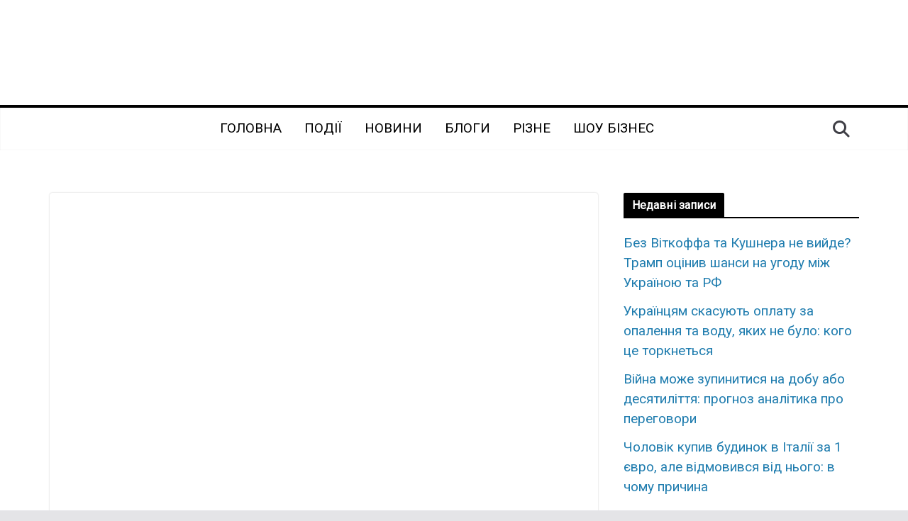

--- FILE ---
content_type: text/html; charset=UTF-8
request_url: https://merezha.co/koly-bude-verbna-nedilya-2024-roku-chy-zminylasya-data-cherez-novyj-kalendar-tradytsiyi-svyata-4/
body_size: 19923
content:
		<!doctype html>
		<html lang="uk">
		
<head>

			<meta charset="UTF-8"/>
		<meta name="viewport" content="width=device-width, initial-scale=1">
		<link rel="profile" href="//gmpg.org/xfn/11"/>
		
	<meta name='robots' content='index, follow, max-image-preview:large, max-snippet:-1, max-video-preview:-1' />

	<!-- This site is optimized with the Yoast SEO plugin v24.9 - https://yoast.com/wordpress/plugins/seo/ -->
	<title>Коли буде Вербна неділя 2024 року: чи змінилася дата через новий календар, традиції свята</title><link rel="preload" as="style" href="//fonts.googleapis.com/css?family=Roboto%3Aregular&#038;subset=latin&#038;display=swap" /><link rel="stylesheet" href="//fonts.googleapis.com/css?family=Roboto%3Aregular&#038;subset=latin&#038;display=swap" media="print" onload="this.media='all'" /><noscript><link rel="stylesheet" href="//fonts.googleapis.com/css?family=Roboto%3Aregular&#038;subset=latin&#038;display=swap" /></noscript>
	<link rel="canonical" href="https://merezha.co/koly-bude-verbna-nedilya-2024-roku-chy-zminylasya-data-cherez-novyj-kalendar-tradytsiyi-svyata-4/" />
	<meta property="og:locale" content="uk_UA" />
	<meta property="og:type" content="article" />
	<meta property="og:title" content="Коли буде Вербна неділя 2024 року: чи змінилася дата через новий календар, традиції свята" />
	<meta property="og:description" content="Вербна неділя — одне з найголовніших християнських свят, яке пов&#8217;язане зі святкуванням Великодня. Цікаво, що в давнину це було народне" />
	<meta property="og:url" content="https://merezha.co/koly-bude-verbna-nedilya-2024-roku-chy-zminylasya-data-cherez-novyj-kalendar-tradytsiyi-svyata-4/" />
	<meta property="og:site_name" content="Мережа Новин" />
	<meta property="article:publisher" content="https://www.facebook.com/newsnetworkua/" />
	<meta property="article:published_time" content="2024-03-25T22:32:20+00:00" />
	<meta property="article:modified_time" content="2024-03-26T11:35:41+00:00" />
	<meta property="og:image" content="https://merezha.co/wp-content/uploads/2024/03/screen-2024-03-26-o-13.32.14.jpg" />
	<meta property="og:image:width" content="1562" />
	<meta property="og:image:height" content="972" />
	<meta property="og:image:type" content="image/jpeg" />
	<meta name="author" content="merezha.co" />
	<meta name="twitter:card" content="summary_large_image" />
	<meta name="twitter:label1" content="Написано" />
	<meta name="twitter:data1" content="merezha.co" />
	<meta name="twitter:label2" content="Прибл. час читання" />
	<meta name="twitter:data2" content="3 хвилини" />
	<script type="application/ld+json" class="yoast-schema-graph">{"@context":"https://schema.org","@graph":[{"@type":"Article","@id":"https://merezha.co/koly-bude-verbna-nedilya-2024-roku-chy-zminylasya-data-cherez-novyj-kalendar-tradytsiyi-svyata-4/#article","isPartOf":{"@id":"https://merezha.co/koly-bude-verbna-nedilya-2024-roku-chy-zminylasya-data-cherez-novyj-kalendar-tradytsiyi-svyata-4/"},"author":{"name":"merezha.co","@id":"https://merezha.co/#/schema/person/d798ff3354270b1bb88d83f40bb18dce"},"headline":"Коли буде Вербна неділя 2024 року: чи змінилася дата через новий календар, традиції свята","datePublished":"2024-03-25T22:32:20+00:00","dateModified":"2024-03-26T11:35:41+00:00","mainEntityOfPage":{"@id":"https://merezha.co/koly-bude-verbna-nedilya-2024-roku-chy-zminylasya-data-cherez-novyj-kalendar-tradytsiyi-svyata-4/"},"wordCount":455,"publisher":{"@id":"https://merezha.co/#organization"},"image":{"@id":"https://merezha.co/koly-bude-verbna-nedilya-2024-roku-chy-zminylasya-data-cherez-novyj-kalendar-tradytsiyi-svyata-4/#primaryimage"},"thumbnailUrl":"https://merezha.co/wp-content/uploads/2024/03/screen-2024-03-26-o-13.32.14.jpg","articleSection":["Події"],"inLanguage":"uk"},{"@type":"WebPage","@id":"https://merezha.co/koly-bude-verbna-nedilya-2024-roku-chy-zminylasya-data-cherez-novyj-kalendar-tradytsiyi-svyata-4/","url":"https://merezha.co/koly-bude-verbna-nedilya-2024-roku-chy-zminylasya-data-cherez-novyj-kalendar-tradytsiyi-svyata-4/","name":"Коли буде Вербна неділя 2024 року: чи змінилася дата через новий календар, традиції свята","isPartOf":{"@id":"https://merezha.co/#website"},"primaryImageOfPage":{"@id":"https://merezha.co/koly-bude-verbna-nedilya-2024-roku-chy-zminylasya-data-cherez-novyj-kalendar-tradytsiyi-svyata-4/#primaryimage"},"image":{"@id":"https://merezha.co/koly-bude-verbna-nedilya-2024-roku-chy-zminylasya-data-cherez-novyj-kalendar-tradytsiyi-svyata-4/#primaryimage"},"thumbnailUrl":"https://merezha.co/wp-content/uploads/2024/03/screen-2024-03-26-o-13.32.14.jpg","datePublished":"2024-03-25T22:32:20+00:00","dateModified":"2024-03-26T11:35:41+00:00","breadcrumb":{"@id":"https://merezha.co/koly-bude-verbna-nedilya-2024-roku-chy-zminylasya-data-cherez-novyj-kalendar-tradytsiyi-svyata-4/#breadcrumb"},"inLanguage":"uk","potentialAction":[{"@type":"ReadAction","target":["https://merezha.co/koly-bude-verbna-nedilya-2024-roku-chy-zminylasya-data-cherez-novyj-kalendar-tradytsiyi-svyata-4/"]}]},{"@type":"ImageObject","inLanguage":"uk","@id":"https://merezha.co/koly-bude-verbna-nedilya-2024-roku-chy-zminylasya-data-cherez-novyj-kalendar-tradytsiyi-svyata-4/#primaryimage","url":"https://merezha.co/wp-content/uploads/2024/03/screen-2024-03-26-o-13.32.14.jpg","contentUrl":"https://merezha.co/wp-content/uploads/2024/03/screen-2024-03-26-o-13.32.14.jpg","width":1562,"height":972},{"@type":"BreadcrumbList","@id":"https://merezha.co/koly-bude-verbna-nedilya-2024-roku-chy-zminylasya-data-cherez-novyj-kalendar-tradytsiyi-svyata-4/#breadcrumb","itemListElement":[{"@type":"ListItem","position":1,"name":"Home","item":"https://merezha.co/"},{"@type":"ListItem","position":2,"name":"Коли буде Вербна неділя 2024 року: чи змінилася дата через новий календар, традиції свята"}]},{"@type":"WebSite","@id":"https://merezha.co/#website","url":"https://merezha.co/","name":"Мережа Новин","description":"Актуальна Мережа Новин","publisher":{"@id":"https://merezha.co/#organization"},"potentialAction":[{"@type":"SearchAction","target":{"@type":"EntryPoint","urlTemplate":"https://merezha.co/?s={search_term_string}"},"query-input":{"@type":"PropertyValueSpecification","valueRequired":true,"valueName":"search_term_string"}}],"inLanguage":"uk"},{"@type":"Organization","@id":"https://merezha.co/#organization","name":"merezha","url":"https://merezha.co/","logo":{"@type":"ImageObject","inLanguage":"uk","@id":"https://merezha.co/#/schema/logo/image/","url":"https://merezha.co/wp-content/uploads/2022/07/cropped-cropped-222ch-2-1-e1657397718136.png","contentUrl":"https://merezha.co/wp-content/uploads/2022/07/cropped-cropped-222ch-2-1-e1657397718136.png","width":263,"height":77,"caption":"merezha"},"image":{"@id":"https://merezha.co/#/schema/logo/image/"},"sameAs":["https://www.facebook.com/newsnetworkua/"]},{"@type":"Person","@id":"https://merezha.co/#/schema/person/d798ff3354270b1bb88d83f40bb18dce","name":"merezha.co","image":{"@type":"ImageObject","inLanguage":"uk","@id":"https://merezha.co/#/schema/person/image/","url":"https://secure.gravatar.com/avatar/7855afd2d7741bea5957fca712ed0072e00197500b06c96398ba552959c65c7b?s=96&d=mm&r=g","contentUrl":"https://secure.gravatar.com/avatar/7855afd2d7741bea5957fca712ed0072e00197500b06c96398ba552959c65c7b?s=96&d=mm&r=g","caption":"merezha.co"}}]}</script>
	<!-- / Yoast SEO plugin. -->


<link rel='dns-prefetch' href='//www.googletagmanager.com' />
<link rel='dns-prefetch' href='//fonts.googleapis.com' />
<link rel='dns-prefetch' href='//pagead2.googlesyndication.com' />
<link href='//fonts.gstatic.com' crossorigin rel='preconnect' />
<style id='wp-img-auto-sizes-contain-inline-css' type='text/css'>
img:is([sizes=auto i],[sizes^="auto," i]){contain-intrinsic-size:3000px 1500px}
/*# sourceURL=wp-img-auto-sizes-contain-inline-css */
</style>
<link rel='stylesheet' id='colormag_style-css' href='//merezha.co/wp-content/themes/colormag/style.css?ver=3.1.9' type='text/css' media='all' />
<style id='colormag_style-inline-css' type='text/css'>
.colormag-button,
			blockquote, button,
			input[type=reset],
			input[type=button],
			input[type=submit],
			.cm-home-icon.front_page_on,
			.cm-post-categories a,
			.cm-primary-nav ul li ul li:hover,
			.cm-primary-nav ul li.current-menu-item,
			.cm-primary-nav ul li.current_page_ancestor,
			.cm-primary-nav ul li.current-menu-ancestor,
			.cm-primary-nav ul li.current_page_item,
			.cm-primary-nav ul li:hover,
			.cm-primary-nav ul li.focus,
			.cm-mobile-nav li a:hover,
			.colormag-header-clean #cm-primary-nav .cm-menu-toggle:hover,
			.cm-header .cm-mobile-nav li:hover,
			.cm-header .cm-mobile-nav li.current-page-ancestor,
			.cm-header .cm-mobile-nav li.current-menu-ancestor,
			.cm-header .cm-mobile-nav li.current-page-item,
			.cm-header .cm-mobile-nav li.current-menu-item,
			.cm-primary-nav ul li.focus > a,
			.cm-layout-2 .cm-primary-nav ul ul.sub-menu li.focus > a,
			.cm-mobile-nav .current-menu-item>a, .cm-mobile-nav .current_page_item>a,
			.colormag-header-clean .cm-mobile-nav li:hover > a,
			.colormag-header-clean .cm-mobile-nav li.current-page-ancestor > a,
			.colormag-header-clean .cm-mobile-nav li.current-menu-ancestor > a,
			.colormag-header-clean .cm-mobile-nav li.current-page-item > a,
			.colormag-header-clean .cm-mobile-nav li.current-menu-item > a,
			.fa.search-top:hover,
			.widget_call_to_action .btn--primary,
			.colormag-footer--classic .cm-footer-cols .cm-row .cm-widget-title span::before,
			.colormag-footer--classic-bordered .cm-footer-cols .cm-row .cm-widget-title span::before,
			.cm-featured-posts .cm-widget-title span,
			.cm-featured-category-slider-widget .cm-slide-content .cm-entry-header-meta .cm-post-categories a,
			.cm-highlighted-posts .cm-post-content .cm-entry-header-meta .cm-post-categories a,
			.cm-category-slide-next, .cm-category-slide-prev, .slide-next,
			.slide-prev, .cm-tabbed-widget ul li, .cm-posts .wp-pagenavi .current,
			.cm-posts .wp-pagenavi a:hover, .cm-secondary .cm-widget-title span,
			.cm-posts .post .cm-post-content .cm-entry-header-meta .cm-post-categories a,
			.cm-page-header .cm-page-title span, .entry-meta .post-format i,
			.format-link .cm-entry-summary a, .cm-entry-button, .infinite-scroll .tg-infinite-scroll,
			.no-more-post-text, .pagination span,
			.comments-area .comment-author-link span,
			.cm-footer-cols .cm-row .cm-widget-title span,
			.advertisement_above_footer .cm-widget-title span,
			.error, .cm-primary .cm-widget-title span,
			.related-posts-wrapper.style-three .cm-post-content .cm-entry-title a:hover:before,
			.cm-slider-area .cm-widget-title span,
			.cm-beside-slider-widget .cm-widget-title span,
			.top-full-width-sidebar .cm-widget-title span,
			.wp-block-quote, .wp-block-quote.is-style-large,
			.wp-block-quote.has-text-align-right,
			.cm-error-404 .cm-btn, .widget .wp-block-heading, .wp-block-search button,
			.widget a::before, .cm-post-date a::before,
			.byline a::before,
			.colormag-footer--classic-bordered .cm-widget-title::before,
			.wp-block-button__link,
			#cm-tertiary .cm-widget-title span,
			.link-pagination .post-page-numbers.current,
			.wp-block-query-pagination-numbers .page-numbers.current,
			.wp-element-button,
			.wp-block-button .wp-block-button__link,
			.wp-element-button,
			.cm-layout-2 .cm-primary-nav ul ul.sub-menu li:hover,
			.cm-layout-2 .cm-primary-nav ul ul.sub-menu li.current-menu-ancestor,
			.cm-layout-2 .cm-primary-nav ul ul.sub-menu li.current-menu-item,
			.cm-layout-2 .cm-primary-nav ul ul.sub-menu li.focus,
			.search-wrap button,
			.page-numbers .current,
			.wp-block-search .wp-element-button:hover{background-color:#000000;}a,
			.cm-layout-2 #cm-primary-nav .fa.search-top:hover,
			.cm-layout-2 #cm-primary-nav.cm-mobile-nav .cm-random-post a:hover .fa-random,
			.cm-layout-2 #cm-primary-nav.cm-primary-nav .cm-random-post a:hover .fa-random,
			.cm-layout-2 .breaking-news .newsticker a:hover,
			.cm-layout-2 .cm-primary-nav ul li.current-menu-item > a,
			.cm-layout-2 .cm-primary-nav ul li.current_page_item > a,
			.cm-layout-2 .cm-primary-nav ul li:hover > a,
			.cm-layout-2 .cm-primary-nav ul li.focus > a
			.dark-skin .cm-layout-2-style-1 #cm-primary-nav.cm-primary-nav .cm-home-icon:hover .fa,
			.byline a:hover, .comments a:hover, .cm-edit-link a:hover, .cm-post-date a:hover,
			.social-links:not(.cm-header-actions .social-links) i.fa:hover, .cm-tag-links a:hover,
			.colormag-header-clean .social-links li:hover i.fa, .cm-layout-2-style-1 .social-links li:hover i.fa,
			.colormag-header-clean .breaking-news .newsticker a:hover, .widget_featured_posts .article-content .cm-entry-title a:hover,
			.widget_featured_slider .slide-content .cm-below-entry-meta .byline a:hover,
			.widget_featured_slider .slide-content .cm-below-entry-meta .comments a:hover,
			.widget_featured_slider .slide-content .cm-below-entry-meta .cm-post-date a:hover,
			.widget_featured_slider .slide-content .cm-entry-title a:hover,
			.widget_block_picture_news.widget_featured_posts .article-content .cm-entry-title a:hover,
			.widget_highlighted_posts .article-content .cm-below-entry-meta .byline a:hover,
			.widget_highlighted_posts .article-content .cm-below-entry-meta .comments a:hover,
			.widget_highlighted_posts .article-content .cm-below-entry-meta .cm-post-date a:hover,
			.widget_highlighted_posts .article-content .cm-entry-title a:hover, i.fa-arrow-up, i.fa-arrow-down,
			.cm-site-title a, #content .post .article-content .cm-entry-title a:hover, .entry-meta .byline i,
			.entry-meta .cat-links i, .entry-meta a, .post .cm-entry-title a:hover, .search .cm-entry-title a:hover,
			.entry-meta .comments-link a:hover, .entry-meta .cm-edit-link a:hover, .entry-meta .cm-post-date a:hover,
			.entry-meta .cm-tag-links a:hover, .single #content .tags a:hover, .count, .next a:hover, .previous a:hover,
			.related-posts-main-title .fa, .single-related-posts .article-content .cm-entry-title a:hover,
			.pagination a span:hover,
			#content .comments-area a.comment-cm-edit-link:hover, #content .comments-area a.comment-permalink:hover,
			#content .comments-area article header cite a:hover, .comments-area .comment-author-link a:hover,
			.comment .comment-reply-link:hover,
			.nav-next a, .nav-previous a,
			#cm-footer .cm-footer-menu ul li a:hover,
			.cm-footer-cols .cm-row a:hover, a#scroll-up i, .related-posts-wrapper-flyout .cm-entry-title a:hover,
			.human-diff-time .human-diff-time-display:hover,
			.cm-layout-2-style-1 #cm-primary-nav .fa:hover,
			.cm-footer-bar a,
			.cm-post-date a:hover,
			.cm-author a:hover,
			.cm-comments-link a:hover,
			.cm-tag-links a:hover,
			.cm-edit-link a:hover,
			.cm-footer-bar .copyright a,
			.cm-featured-posts .cm-entry-title a:hover,
			.cm-posts .post .cm-post-content .cm-entry-title a:hover,
			.cm-posts .post .single-title-above .cm-entry-title a:hover,
			.cm-layout-2 .cm-primary-nav ul li:hover > a,
			.cm-layout-2 #cm-primary-nav .fa:hover,
			.cm-entry-title a:hover,
			button:hover, input[type="button"]:hover,
			input[type="reset"]:hover,
			input[type="submit"]:hover,
			.wp-block-button .wp-block-button__link:hover,
			.cm-button:hover,
			.wp-element-button:hover,
			li.product .added_to_cart:hover,
			.comments-area .comment-permalink:hover,
			.cm-footer-bar-area .cm-footer-bar__2 a{color:#000000;}#cm-primary-nav,
			.cm-contained .cm-header-2 .cm-row{border-top-color:#000000;}.cm-layout-2 #cm-primary-nav,
			.cm-layout-2 .cm-primary-nav ul ul.sub-menu li:hover,
			.cm-layout-2 .cm-primary-nav ul > li:hover > a,
			.cm-layout-2 .cm-primary-nav ul > li.current-menu-item > a,
			.cm-layout-2 .cm-primary-nav ul > li.current-menu-ancestor > a,
			.cm-layout-2 .cm-primary-nav ul ul.sub-menu li.current-menu-ancestor,
			.cm-layout-2 .cm-primary-nav ul ul.sub-menu li.current-menu-item,
			.cm-layout-2 .cm-primary-nav ul ul.sub-menu li.focus,
			cm-layout-2 .cm-primary-nav ul ul.sub-menu li.current-menu-ancestor,
			cm-layout-2 .cm-primary-nav ul ul.sub-menu li.current-menu-item,
			cm-layout-2 #cm-primary-nav .cm-menu-toggle:hover,
			cm-layout-2 #cm-primary-nav.cm-mobile-nav .cm-menu-toggle,
			cm-layout-2 .cm-primary-nav ul > li:hover > a,
			cm-layout-2 .cm-primary-nav ul > li.current-menu-item > a,
			cm-layout-2 .cm-primary-nav ul > li.current-menu-ancestor > a,
			.cm-layout-2 .cm-primary-nav ul li.focus > a, .pagination a span:hover,
			.cm-error-404 .cm-btn,
			.single-post .cm-post-categories a::after,
			.widget .block-title,
			.cm-layout-2 .cm-primary-nav ul li.focus > a,
			button,
			input[type="button"],
			input[type="reset"],
			input[type="submit"],
			.wp-block-button .wp-block-button__link,
			.cm-button,
			.wp-element-button,
			li.product .added_to_cart{border-color:#000000;}.cm-secondary .cm-widget-title,
			#cm-tertiary .cm-widget-title,
			.widget_featured_posts .widget-title,
			#secondary .widget-title,
			#cm-tertiary .widget-title,
			.cm-page-header .cm-page-title,
			.cm-footer-cols .cm-row .widget-title,
			.advertisement_above_footer .widget-title,
			#primary .widget-title,
			.widget_slider_area .widget-title,
			.widget_beside_slider .widget-title,
			.top-full-width-sidebar .widget-title,
			.cm-footer-cols .cm-row .cm-widget-title,
			.cm-footer-bar .copyright a,
			.cm-layout-2.cm-layout-2-style-2 #cm-primary-nav,
			.cm-layout-2 .cm-primary-nav ul > li:hover > a,
			.cm-layout-2 .cm-primary-nav ul > li.current-menu-item > a{border-bottom-color:#000000;}.cm-entry-summary a{color:#1e73be;}body,
			button,
			input,
			select,
			textarea,
			blockquote p,
			.entry-meta,
			.cm-entry-button,
			dl,
			.previous a,
			.next a,
			.nav-previous a,
			.nav-next a,
			#respond h3#reply-title #cancel-comment-reply-link,
			#respond form input[type="text"],
			#respond form textarea,
			.cm-secondary .widget,
			.cm-error-404 .widget,
			.cm-entry-summary p{font-family:Roboto;font-size:19px;line-height:1.6;}h1 ,h2, h3, h4, h5, h6{font-family:Roboto;line-height:1.2;}h1{font-family:Roboto;font-size:36px;line-height:1.2;}h2{font-family:Roboto;font-size:32px;line-height:1.2;}h3{font-family:Roboto;font-size:24px;line-height:1.2;}h4{font-family:Roboto;font-size:24px;line-height:1.2;}h5{font-family:Roboto;font-size:22px;line-height:1.2;}h6{font-family:Roboto;font-size:18px;line-height:1.2;}.cm-primary-nav ul li a{font-family:Roboto;font-weight:400;font-size:19px;}.cm-primary-nav ul li ul li a{font-size:14px;}@media screen and (min-width: 992px) {.cm-primary{width:70%;}}.colormag-button,
			input[type="reset"],
			input[type="button"],
			input[type="submit"],
			button,
			.cm-entry-button span,
			.wp-block-button .wp-block-button__link{color:#ffffff;}.colormag-button,
			input[type="reset"],
			input[type="button"],
			input[type="submit"],
			button,
			.cm-entry-button span,
			.wp-block-button .wp-block-button__link{background-color:#000000;}.cm-entry-button span,.colormag-button, input[type="reset"], input[type="button"], input[type="submit"], button, .more-link, .wp-block-button .wp-block-button__link{border-radius:3px;}.cm-primary-nav a,
		.cm-primary-nav ul li ul li a,
		.cm-primary-nav ul li.current-menu-item ul li a,
		.cm-primary-nav ul li ul li.current-menu-item a,
		.cm-primary-nav ul li.current_page_ancestor ul li a,
		.cm-primary-nav ul li.current-menu-ancestor ul li a,
		.cm-primary-nav ul li.current_page_item ul li a,
		.cm-primary-nav li.menu-item-has-children>a::after,
		.cm-primary-nav li.page_item_has_children>a::after,
		.cm-layout-2-style-1 .cm-primary-nav a,
		.cm-layout-2-style-1 .cm-primary-nav ul > li > a{color:#000000;}.cm-layout-2 .cm-primary-nav .cm-submenu-toggle .cm-icon,
		.cm-primary-nav .cm-submenu-toggle .cm-icon{fill:#000000;}.cm-primary-nav a:hover,
		.cm-primary-nav ul li.current-menu-item a,
		.cm-primary-nav ul li ul li.current-menu-item a,
		.cm-primary-nav ul li.current_page_ancestor a,
		.cm-primary-nav ul li.current-menu-ancestor a,
		.cm-primary-nav ul li.current_page_item a, .cm-primary-nav ul li:hover>a,
		.cm-primary-nav ul li ul li a:hover, .cm-primary-nav ul li ul li:hover>a,
		.cm-primary-nav ul li.current-menu-item ul li a:hover,
		.cm-primary-nav li.page_item_has_children.current-menu-item>a::after,
		.cm-layout-2-style-1 .cm-primary-nav ul li:hover > a{color:#000000;}.cm-layout-2 .cm-primary-nav li:hover > .cm-submenu-toggle .cm-icon,
			.cm-primary-nav li:hover > .cm-submenu-toggle .cm-icon
		{fill:#000000;}.fa.search-top{color:#ffffff;}.cm-primary-nav .cm-random-post a svg,
			.cm-mobile-nav .cm-random-post a svg{fill:#ffffff;}.cm-header .cm-menu-toggle svg,
			.cm-header .cm-menu-toggle svg{fill:#fff;}.cm-footer-bar-area .cm-footer-bar__2 a{color:#207daf;}.mzb-featured-posts, .mzb-social-icon, .mzb-featured-categories, .mzb-social-icons-insert{--color--light--primary:rgba(0,0,0,0.1);}body{--color--light--primary:#000000;--color--primary:#000000;}
/*# sourceURL=colormag_style-inline-css */
</style>

<link rel='stylesheet' id='font-awesome-4-css' href='//merezha.co/wp-content/themes/colormag/assets/library/font-awesome/css/v4-shims.min.css?ver=4.7.0' type='text/css' media='all' />
<link rel='stylesheet' id='font-awesome-all-css' href='//merezha.co/wp-content/themes/colormag/assets/library/font-awesome/css/all.min.css?ver=6.2.4' type='text/css' media='all' />
<link rel='stylesheet' id='font-awesome-solid-css' href='//merezha.co/wp-content/themes/colormag/assets/library/font-awesome/css/solid.min.css?ver=6.2.4' type='text/css' media='all' />
<style id='rocket-lazyload-inline-css' type='text/css'>
.rll-youtube-player{position:relative;padding-bottom:56.23%;height:0;overflow:hidden;max-width:100%;}.rll-youtube-player:focus-within{outline: 2px solid currentColor;outline-offset: 5px;}.rll-youtube-player iframe{position:absolute;top:0;left:0;width:100%;height:100%;z-index:100;background:0 0}.rll-youtube-player img{bottom:0;display:block;left:0;margin:auto;max-width:100%;width:100%;position:absolute;right:0;top:0;border:none;height:auto;-webkit-transition:.4s all;-moz-transition:.4s all;transition:.4s all}.rll-youtube-player img:hover{-webkit-filter:brightness(75%)}.rll-youtube-player .play{height:100%;width:100%;left:0;top:0;position:absolute;background:var(--wpr-bg-70fac2b2-66cb-46aa-aefc-8d4c9b75d604) no-repeat center;background-color: transparent !important;cursor:pointer;border:none;}.wp-embed-responsive .wp-has-aspect-ratio .rll-youtube-player{position:absolute;padding-bottom:0;width:100%;height:100%;top:0;bottom:0;left:0;right:0}
/*# sourceURL=rocket-lazyload-inline-css */
</style>
<script type="text/javascript" src="//merezha.co/wp-includes/js/jquery/jquery.min.js?ver=3.7.1" id="jquery-core-js"></script>
<script type="text/javascript" src="//merezha.co/wp-includes/js/jquery/jquery-migrate.min.js?ver=3.4.1" id="jquery-migrate-js"></script>

<!-- Початок фрагмента тегу Google (gtag.js), доданого за допомогою Site Kit -->

<!-- Фрагмент Google Analytics, доданий Site Kit -->
<script type="text/javascript" src="//www.googletagmanager.com/gtag/js?id=GT-552K2X9" id="google_gtagjs-js" async></script>
<script type="text/javascript" id="google_gtagjs-js-after">
/* <![CDATA[ */
window.dataLayer = window.dataLayer || [];function gtag(){dataLayer.push(arguments);}
gtag("set","linker",{"domains":["merezha.co"]});
gtag("js", new Date());
gtag("set", "developer_id.dZTNiMT", true);
gtag("config", "GT-552K2X9");
//# sourceURL=google_gtagjs-js-after
/* ]]> */
</script>

<!-- Кінець фрагмента тегу Google (gtag.js), доданого за допомогою Site Kit -->
<style>.pseudo-clearfy-link { color: #008acf; cursor: pointer;}.pseudo-clearfy-link:hover { text-decoration: none;}</style>
<!-- Мета-теги Google AdSense додані Site Kit -->
<meta name="google-adsense-platform-account" content="ca-host-pub-2644536267352236">
<meta name="google-adsense-platform-domain" content="sitekit.withgoogle.com">
<!-- Кінцеві мета-теги Google AdSense, додані Site Kit -->

<!-- Фрагмент Google AdSense, доданий Site Kit -->
<script type="text/javascript" async="async" src="//pagead2.googlesyndication.com/pagead/js/adsbygoogle.js?client=ca-pub-2445511684084214&amp;host=ca-host-pub-2644536267352236" crossorigin="anonymous"></script>

<!-- Кінець фрагменту Google AdSense, доданого Site Kit -->
<link rel="icon" href="//merezha.co/wp-content/uploads/2022/07/cropped-232-32x32.png" sizes="32x32" />
<link rel="icon" href="//merezha.co/wp-content/uploads/2022/07/cropped-232-192x192.png" sizes="192x192" />
<link rel="apple-touch-icon" href="//merezha.co/wp-content/uploads/2022/07/cropped-232-180x180.png" />
<meta name="msapplication-TileImage" content="https://merezha.co/wp-content/uploads/2022/07/cropped-232-270x270.png" />
<noscript><style id="rocket-lazyload-nojs-css">.rll-youtube-player, [data-lazy-src]{display:none !important;}</style></noscript>
<style id='global-styles-inline-css' type='text/css'>
:root{--wp--preset--aspect-ratio--square: 1;--wp--preset--aspect-ratio--4-3: 4/3;--wp--preset--aspect-ratio--3-4: 3/4;--wp--preset--aspect-ratio--3-2: 3/2;--wp--preset--aspect-ratio--2-3: 2/3;--wp--preset--aspect-ratio--16-9: 16/9;--wp--preset--aspect-ratio--9-16: 9/16;--wp--preset--color--black: #000000;--wp--preset--color--cyan-bluish-gray: #abb8c3;--wp--preset--color--white: #ffffff;--wp--preset--color--pale-pink: #f78da7;--wp--preset--color--vivid-red: #cf2e2e;--wp--preset--color--luminous-vivid-orange: #ff6900;--wp--preset--color--luminous-vivid-amber: #fcb900;--wp--preset--color--light-green-cyan: #7bdcb5;--wp--preset--color--vivid-green-cyan: #00d084;--wp--preset--color--pale-cyan-blue: #8ed1fc;--wp--preset--color--vivid-cyan-blue: #0693e3;--wp--preset--color--vivid-purple: #9b51e0;--wp--preset--gradient--vivid-cyan-blue-to-vivid-purple: linear-gradient(135deg,rgb(6,147,227) 0%,rgb(155,81,224) 100%);--wp--preset--gradient--light-green-cyan-to-vivid-green-cyan: linear-gradient(135deg,rgb(122,220,180) 0%,rgb(0,208,130) 100%);--wp--preset--gradient--luminous-vivid-amber-to-luminous-vivid-orange: linear-gradient(135deg,rgb(252,185,0) 0%,rgb(255,105,0) 100%);--wp--preset--gradient--luminous-vivid-orange-to-vivid-red: linear-gradient(135deg,rgb(255,105,0) 0%,rgb(207,46,46) 100%);--wp--preset--gradient--very-light-gray-to-cyan-bluish-gray: linear-gradient(135deg,rgb(238,238,238) 0%,rgb(169,184,195) 100%);--wp--preset--gradient--cool-to-warm-spectrum: linear-gradient(135deg,rgb(74,234,220) 0%,rgb(151,120,209) 20%,rgb(207,42,186) 40%,rgb(238,44,130) 60%,rgb(251,105,98) 80%,rgb(254,248,76) 100%);--wp--preset--gradient--blush-light-purple: linear-gradient(135deg,rgb(255,206,236) 0%,rgb(152,150,240) 100%);--wp--preset--gradient--blush-bordeaux: linear-gradient(135deg,rgb(254,205,165) 0%,rgb(254,45,45) 50%,rgb(107,0,62) 100%);--wp--preset--gradient--luminous-dusk: linear-gradient(135deg,rgb(255,203,112) 0%,rgb(199,81,192) 50%,rgb(65,88,208) 100%);--wp--preset--gradient--pale-ocean: linear-gradient(135deg,rgb(255,245,203) 0%,rgb(182,227,212) 50%,rgb(51,167,181) 100%);--wp--preset--gradient--electric-grass: linear-gradient(135deg,rgb(202,248,128) 0%,rgb(113,206,126) 100%);--wp--preset--gradient--midnight: linear-gradient(135deg,rgb(2,3,129) 0%,rgb(40,116,252) 100%);--wp--preset--font-size--small: 13px;--wp--preset--font-size--medium: 20px;--wp--preset--font-size--large: 36px;--wp--preset--font-size--x-large: 42px;--wp--preset--spacing--20: 0.44rem;--wp--preset--spacing--30: 0.67rem;--wp--preset--spacing--40: 1rem;--wp--preset--spacing--50: 1.5rem;--wp--preset--spacing--60: 2.25rem;--wp--preset--spacing--70: 3.38rem;--wp--preset--spacing--80: 5.06rem;--wp--preset--shadow--natural: 6px 6px 9px rgba(0, 0, 0, 0.2);--wp--preset--shadow--deep: 12px 12px 50px rgba(0, 0, 0, 0.4);--wp--preset--shadow--sharp: 6px 6px 0px rgba(0, 0, 0, 0.2);--wp--preset--shadow--outlined: 6px 6px 0px -3px rgb(255, 255, 255), 6px 6px rgb(0, 0, 0);--wp--preset--shadow--crisp: 6px 6px 0px rgb(0, 0, 0);}:where(body) { margin: 0; }.wp-site-blocks > .alignleft { float: left; margin-right: 2em; }.wp-site-blocks > .alignright { float: right; margin-left: 2em; }.wp-site-blocks > .aligncenter { justify-content: center; margin-left: auto; margin-right: auto; }:where(.wp-site-blocks) > * { margin-block-start: 24px; margin-block-end: 0; }:where(.wp-site-blocks) > :first-child { margin-block-start: 0; }:where(.wp-site-blocks) > :last-child { margin-block-end: 0; }:root { --wp--style--block-gap: 24px; }:root :where(.is-layout-flow) > :first-child{margin-block-start: 0;}:root :where(.is-layout-flow) > :last-child{margin-block-end: 0;}:root :where(.is-layout-flow) > *{margin-block-start: 24px;margin-block-end: 0;}:root :where(.is-layout-constrained) > :first-child{margin-block-start: 0;}:root :where(.is-layout-constrained) > :last-child{margin-block-end: 0;}:root :where(.is-layout-constrained) > *{margin-block-start: 24px;margin-block-end: 0;}:root :where(.is-layout-flex){gap: 24px;}:root :where(.is-layout-grid){gap: 24px;}.is-layout-flow > .alignleft{float: left;margin-inline-start: 0;margin-inline-end: 2em;}.is-layout-flow > .alignright{float: right;margin-inline-start: 2em;margin-inline-end: 0;}.is-layout-flow > .aligncenter{margin-left: auto !important;margin-right: auto !important;}.is-layout-constrained > .alignleft{float: left;margin-inline-start: 0;margin-inline-end: 2em;}.is-layout-constrained > .alignright{float: right;margin-inline-start: 2em;margin-inline-end: 0;}.is-layout-constrained > .aligncenter{margin-left: auto !important;margin-right: auto !important;}.is-layout-constrained > :where(:not(.alignleft):not(.alignright):not(.alignfull)){margin-left: auto !important;margin-right: auto !important;}body .is-layout-flex{display: flex;}.is-layout-flex{flex-wrap: wrap;align-items: center;}.is-layout-flex > :is(*, div){margin: 0;}body .is-layout-grid{display: grid;}.is-layout-grid > :is(*, div){margin: 0;}body{padding-top: 0px;padding-right: 0px;padding-bottom: 0px;padding-left: 0px;}a:where(:not(.wp-element-button)){text-decoration: underline;}:root :where(.wp-element-button, .wp-block-button__link){background-color: #32373c;border-width: 0;color: #fff;font-family: inherit;font-size: inherit;font-style: inherit;font-weight: inherit;letter-spacing: inherit;line-height: inherit;padding-top: calc(0.667em + 2px);padding-right: calc(1.333em + 2px);padding-bottom: calc(0.667em + 2px);padding-left: calc(1.333em + 2px);text-decoration: none;text-transform: inherit;}.has-black-color{color: var(--wp--preset--color--black) !important;}.has-cyan-bluish-gray-color{color: var(--wp--preset--color--cyan-bluish-gray) !important;}.has-white-color{color: var(--wp--preset--color--white) !important;}.has-pale-pink-color{color: var(--wp--preset--color--pale-pink) !important;}.has-vivid-red-color{color: var(--wp--preset--color--vivid-red) !important;}.has-luminous-vivid-orange-color{color: var(--wp--preset--color--luminous-vivid-orange) !important;}.has-luminous-vivid-amber-color{color: var(--wp--preset--color--luminous-vivid-amber) !important;}.has-light-green-cyan-color{color: var(--wp--preset--color--light-green-cyan) !important;}.has-vivid-green-cyan-color{color: var(--wp--preset--color--vivid-green-cyan) !important;}.has-pale-cyan-blue-color{color: var(--wp--preset--color--pale-cyan-blue) !important;}.has-vivid-cyan-blue-color{color: var(--wp--preset--color--vivid-cyan-blue) !important;}.has-vivid-purple-color{color: var(--wp--preset--color--vivid-purple) !important;}.has-black-background-color{background-color: var(--wp--preset--color--black) !important;}.has-cyan-bluish-gray-background-color{background-color: var(--wp--preset--color--cyan-bluish-gray) !important;}.has-white-background-color{background-color: var(--wp--preset--color--white) !important;}.has-pale-pink-background-color{background-color: var(--wp--preset--color--pale-pink) !important;}.has-vivid-red-background-color{background-color: var(--wp--preset--color--vivid-red) !important;}.has-luminous-vivid-orange-background-color{background-color: var(--wp--preset--color--luminous-vivid-orange) !important;}.has-luminous-vivid-amber-background-color{background-color: var(--wp--preset--color--luminous-vivid-amber) !important;}.has-light-green-cyan-background-color{background-color: var(--wp--preset--color--light-green-cyan) !important;}.has-vivid-green-cyan-background-color{background-color: var(--wp--preset--color--vivid-green-cyan) !important;}.has-pale-cyan-blue-background-color{background-color: var(--wp--preset--color--pale-cyan-blue) !important;}.has-vivid-cyan-blue-background-color{background-color: var(--wp--preset--color--vivid-cyan-blue) !important;}.has-vivid-purple-background-color{background-color: var(--wp--preset--color--vivid-purple) !important;}.has-black-border-color{border-color: var(--wp--preset--color--black) !important;}.has-cyan-bluish-gray-border-color{border-color: var(--wp--preset--color--cyan-bluish-gray) !important;}.has-white-border-color{border-color: var(--wp--preset--color--white) !important;}.has-pale-pink-border-color{border-color: var(--wp--preset--color--pale-pink) !important;}.has-vivid-red-border-color{border-color: var(--wp--preset--color--vivid-red) !important;}.has-luminous-vivid-orange-border-color{border-color: var(--wp--preset--color--luminous-vivid-orange) !important;}.has-luminous-vivid-amber-border-color{border-color: var(--wp--preset--color--luminous-vivid-amber) !important;}.has-light-green-cyan-border-color{border-color: var(--wp--preset--color--light-green-cyan) !important;}.has-vivid-green-cyan-border-color{border-color: var(--wp--preset--color--vivid-green-cyan) !important;}.has-pale-cyan-blue-border-color{border-color: var(--wp--preset--color--pale-cyan-blue) !important;}.has-vivid-cyan-blue-border-color{border-color: var(--wp--preset--color--vivid-cyan-blue) !important;}.has-vivid-purple-border-color{border-color: var(--wp--preset--color--vivid-purple) !important;}.has-vivid-cyan-blue-to-vivid-purple-gradient-background{background: var(--wp--preset--gradient--vivid-cyan-blue-to-vivid-purple) !important;}.has-light-green-cyan-to-vivid-green-cyan-gradient-background{background: var(--wp--preset--gradient--light-green-cyan-to-vivid-green-cyan) !important;}.has-luminous-vivid-amber-to-luminous-vivid-orange-gradient-background{background: var(--wp--preset--gradient--luminous-vivid-amber-to-luminous-vivid-orange) !important;}.has-luminous-vivid-orange-to-vivid-red-gradient-background{background: var(--wp--preset--gradient--luminous-vivid-orange-to-vivid-red) !important;}.has-very-light-gray-to-cyan-bluish-gray-gradient-background{background: var(--wp--preset--gradient--very-light-gray-to-cyan-bluish-gray) !important;}.has-cool-to-warm-spectrum-gradient-background{background: var(--wp--preset--gradient--cool-to-warm-spectrum) !important;}.has-blush-light-purple-gradient-background{background: var(--wp--preset--gradient--blush-light-purple) !important;}.has-blush-bordeaux-gradient-background{background: var(--wp--preset--gradient--blush-bordeaux) !important;}.has-luminous-dusk-gradient-background{background: var(--wp--preset--gradient--luminous-dusk) !important;}.has-pale-ocean-gradient-background{background: var(--wp--preset--gradient--pale-ocean) !important;}.has-electric-grass-gradient-background{background: var(--wp--preset--gradient--electric-grass) !important;}.has-midnight-gradient-background{background: var(--wp--preset--gradient--midnight) !important;}.has-small-font-size{font-size: var(--wp--preset--font-size--small) !important;}.has-medium-font-size{font-size: var(--wp--preset--font-size--medium) !important;}.has-large-font-size{font-size: var(--wp--preset--font-size--large) !important;}.has-x-large-font-size{font-size: var(--wp--preset--font-size--x-large) !important;}
/*# sourceURL=global-styles-inline-css */
</style>
<style id="wpr-lazyload-bg-container"></style><style id="wpr-lazyload-bg-exclusion"></style>
<noscript>
<style id="wpr-lazyload-bg-nostyle">.rll-youtube-player .play{--wpr-bg-70fac2b2-66cb-46aa-aefc-8d4c9b75d604: url('https://merezha.co/wp-content/plugins/wp-rocket/assets/img/youtube.png');}</style>
</noscript>
<script type="application/javascript">const rocket_pairs = [{"selector":".rll-youtube-player .play","style":".rll-youtube-player .play{--wpr-bg-70fac2b2-66cb-46aa-aefc-8d4c9b75d604: url('https:\/\/merezha.co\/wp-content\/plugins\/wp-rocket\/assets\/img\/youtube.png');}","hash":"70fac2b2-66cb-46aa-aefc-8d4c9b75d604","url":"https:\/\/merezha.co\/wp-content\/plugins\/wp-rocket\/assets\/img\/youtube.png"}]; const rocket_excluded_pairs = [];</script></head>

<!-- Google tag (gtag.js) -->
<script async src="//www.googletagmanager.com/gtag/js?id=G-XR2T4WS9ZQ"></script>
<script>
  window.dataLayer = window.dataLayer || [];
  function gtag(){dataLayer.push(arguments);}
  gtag('js', new Date());

  gtag('config', 'G-XR2T4WS9ZQ');
</script>

<body data-rsssl=1 class="wp-singular post-template-default single single-post postid-664680 single-format-standard custom-background wp-custom-logo wp-embed-responsive wp-theme-colormag cm-header-layout-2 adv-style-1  wide">




		<div id="page" class="hfeed site">
				<a class="skip-link screen-reader-text" href="#main">Перейти до вмісту</a>
		

			<header id="cm-masthead" class="cm-header cm-layout-2 cm-layout-2-style-1">
		
		
				<div class="cm-main-header">
		
		
	<div id="cm-header-1" class="cm-header-1">
		<div class="cm-container">
			<div class="cm-row">

				<div class="cm-header-col-1">
										<div id="cm-site-branding" class="cm-site-branding">
		<a href="https://merezha.co/" class="custom-logo-link" rel="home"><img width="263" height="77" src="data:image/svg+xml,%3Csvg%20xmlns='http://www.w3.org/2000/svg'%20viewBox='0%200%20263%2077'%3E%3C/svg%3E" class="custom-logo" alt="Мережа Новин" decoding="async" srcset="" data-lazy-sizes="(max-width: 263px) 100vw, 263px" data-lazy-src="//merezha.co/wp-content/uploads/2022/07/cropped-cropped-222ch-2-1-e1657397718136.png" /><noscript><img width="263" height="77" src="//merezha.co/wp-content/uploads/2022/07/cropped-cropped-222ch-2-1-e1657397718136.png" class="custom-logo" alt="Мережа Новин" decoding="async" srcset="" sizes="(max-width: 263px) 100vw, 263px" /></noscript></a>					</div><!-- #cm-site-branding -->
	
				</div><!-- .cm-header-col-1 -->

				<div class="cm-header-col-2">
								</div><!-- .cm-header-col-2 -->

		</div>
	</div>
</div>
		
<div id="cm-header-2" class="cm-header-2">
	<nav id="cm-primary-nav" class="cm-primary-nav">
		<div class="cm-container">
			<div class="cm-row">
				
											<div class="cm-header-actions">
													<div class="cm-top-search">
						<i class="fa fa-search search-top"></i>
						<div class="search-form-top">
									
<form action="//merezha.co/" class="search-form searchform clearfix" method="get" role="search">

	<div class="search-wrap">
		<input type="search"
				class="s field"
				name="s"
				value=""
				placeholder="Пошук"
		/>

		<button class="search-icon" type="submit"></button>
	</div>

</form><!-- .searchform -->
						</div>
					</div>
									</div>
				
					<p class="cm-menu-toggle" aria-expanded="false">
						<svg class="cm-icon cm-icon--bars" xmlns="http://www.w3.org/2000/svg" viewBox="0 0 24 24"><path d="M21 19H3a1 1 0 0 1 0-2h18a1 1 0 0 1 0 2Zm0-6H3a1 1 0 0 1 0-2h18a1 1 0 0 1 0 2Zm0-6H3a1 1 0 0 1 0-2h18a1 1 0 0 1 0 2Z"></path></svg>						<svg class="cm-icon cm-icon--x-mark" xmlns="http://www.w3.org/2000/svg" viewBox="0 0 24 24"><path d="m13.4 12 8.3-8.3c.4-.4.4-1 0-1.4s-1-.4-1.4 0L12 10.6 3.7 2.3c-.4-.4-1-.4-1.4 0s-.4 1 0 1.4l8.3 8.3-8.3 8.3c-.4.4-.4 1 0 1.4.2.2.4.3.7.3s.5-.1.7-.3l8.3-8.3 8.3 8.3c.2.2.5.3.7.3s.5-.1.7-.3c.4-.4.4-1 0-1.4L13.4 12z"></path></svg>					</p>
					<div class="cm-menu-primary-container"><ul id="menu-menu-1" class="menu"><li id="menu-item-14" class="menu-item menu-item-type-custom menu-item-object-custom menu-item-home menu-item-14"><a href="https://merezha.co/">Головна</a></li>
<li id="menu-item-17" class="menu-item menu-item-type-taxonomy menu-item-object-category current-post-ancestor current-menu-parent current-post-parent menu-item-17"><a href="https://merezha.co/category/podiyi/">Події</a></li>
<li id="menu-item-310329" class="menu-item menu-item-type-taxonomy menu-item-object-category menu-item-310329"><a href="https://merezha.co/category/novyny/">Новини</a></li>
<li id="menu-item-16" class="menu-item menu-item-type-taxonomy menu-item-object-category menu-item-16"><a href="https://merezha.co/category/blogi/">Блоги</a></li>
<li id="menu-item-19" class="menu-item menu-item-type-taxonomy menu-item-object-category menu-item-19"><a href="https://merezha.co/category/rizne/">Різне</a></li>
<li id="menu-item-22" class="menu-item menu-item-type-taxonomy menu-item-object-category menu-item-22"><a href="https://merezha.co/category/shou-biznes/">Шоу бізнес</a></li>
</ul></div>
			</div>
		</div>
	</nav>
</div>
			
				</div> <!-- /.cm-main-header -->
		
				</header><!-- #cm-masthead -->
		
		

	<div id="cm-content" class="cm-content">
		
		<div class="cm-container">
		
<div class="cm-row">
	
	<div id="cm-primary" class="cm-primary">
		<div class="cm-posts clearfix">

			
<article sdfdfds id="post-664680" class="post-664680 post type-post status-publish format-standard has-post-thumbnail hentry category-podiyi">
	
				<div class="cm-featured-image">
				<img width="800" height="445" src="data:image/svg+xml,%3Csvg%20xmlns='http://www.w3.org/2000/svg'%20viewBox='0%200%20800%20445'%3E%3C/svg%3E" class="attachment-colormag-featured-image size-colormag-featured-image wp-post-image" alt="" decoding="async" fetchpriority="high" data-lazy-src="//merezha.co/wp-content/uploads/2024/03/screen-2024-03-26-o-13.32.14-800x445.jpg" /><noscript><img width="800" height="445" src="//merezha.co/wp-content/uploads/2024/03/screen-2024-03-26-o-13.32.14-800x445.jpg" class="attachment-colormag-featured-image size-colormag-featured-image wp-post-image" alt="" decoding="async" fetchpriority="high" /></noscript>			</div>

			
	<div class="cm-post-content">
		<div class="cm-entry-header-meta"><div class="cm-post-categories"><a href="https://merezha.co/category/podiyi/" rel="category tag">Події</a></div></div>	<header class="cm-entry-header">
				<h1 class="cm-entry-title">
			Коли буде Вербна неділя 2024 року: чи змінилася дата через новий календар, традиції свята		</h1>
			</header>
<div class="cm-below-entry-meta "><span class="cm-post-date"><a href="https://merezha.co/koly-bude-verbna-nedilya-2024-roku-chy-zminylasya-data-cherez-novyj-kalendar-tradytsiyi-svyata-4/" title="" rel="bookmark"><svg class="cm-icon cm-icon--calendar-fill" xmlns="http://www.w3.org/2000/svg" viewBox="0 0 24 24"><path d="M21.1 6.6v1.6c0 .6-.4 1-1 1H3.9c-.6 0-1-.4-1-1V6.6c0-1.5 1.3-2.8 2.8-2.8h1.7V3c0-.6.4-1 1-1s1 .4 1 1v.8h5.2V3c0-.6.4-1 1-1s1 .4 1 1v.8h1.7c1.5 0 2.8 1.3 2.8 2.8zm-1 4.6H3.9c-.6 0-1 .4-1 1v7c0 1.5 1.3 2.8 2.8 2.8h12.6c1.5 0 2.8-1.3 2.8-2.8v-7c0-.6-.4-1-1-1z"></path></svg> <time class="entry-date published updated" datetime="2024-03-26T00:32:20+02:00">26.03.2024</time></a></span>
		<span class="cm-author cm-vcard">
			<svg class="cm-icon cm-icon--user" xmlns="http://www.w3.org/2000/svg" viewBox="0 0 24 24"><path d="M7 7c0-2.8 2.2-5 5-5s5 2.2 5 5-2.2 5-5 5-5-2.2-5-5zm9 7H8c-2.8 0-5 2.2-5 5v2c0 .6.4 1 1 1h16c.6 0 1-.4 1-1v-2c0-2.8-2.2-5-5-5z"></path></svg>			<a class="url fn n"
			href="https://merezha.co/author/admin/"
			title="merezha.co"
			>
				merezha.co			</a>
		</span>

		</div>
<div class="cm-entry-summary">
	<div class='code-block code-block-2' style='margin: 8px 0; clear: both;'>
<script async src="//pagead2.googlesyndication.com/pagead/js/adsbygoogle.js?client=ca-pub-2445511684084214"
     crossorigin="anonymous"></script>
<!-- новий -->
<ins class="adsbygoogle"
     style="display:block"
     data-ad-client="ca-pub-2445511684084214"
     data-ad-slot="6818603337"
     data-ad-format="auto"
     data-full-width-responsive="true"></ins>
<script>
     (adsbygoogle = window.adsbygoogle || []).push({});
</script></div>
<p><strong>Вербна неділя — одне з найголовніших християнських свят, яке пов&#8217;язане зі святкуванням Великодня. Цікаво, що в давнину це було народне язичницьке свято, яке поступово злилося з християнською подією — входом Ісуса Христа до Єрусалиму.</strong></p>
<p>Напевно, кожен з нас пам&#8217;ятає з дитинства веселу приказку &#8220;Не я б&#8217;ю, верба б&#8217;є, за тиждень — Великдень&#8221;. Це одна з основних традицій Вербної неділі, святкування якої тісно пов&#8217;язано зі світлим Христовим Воскресінням.  <a href="https://tsn.ua/other/koli-bude-verbna-nedilya-2024-roku-chi-zminilasya-data-cherez-noviy-kalendar-tradiciyi-svyata-2511016.html">tsn.ua</a></p>
<p>Наші предки називали Вербну неділю також Вербицею. Це було популярне народне язичницьке свято, яке, з приходом християнства на територію сучасної України, злилося із важливою християнською подією — входом Господнім до Єрусалима. Неодмінним атрибутом свята є саме вербові гілочки, які спочатку освячують в храмі, щоб потім ними жартома &#8220;побити&#8221; рідних та друзів.</p><div class='code-block code-block-11' style='margin: 8px 0; clear: both;'>
<!-- Composite Start -->
<div id="M792783ScriptRootC1285266"></div>
<script src="//jsc.mgid.com/m/e/merezha.co.1285266.js" async></script>
<!-- Composite End -->
</div>

<p>Верба в нашій країні замінила пальмові гілочки, якими вітали іудеї Ісуса Христа в Єрусалимі. Це — перша рослина, яка починає квітнути навесні, а тому наші предки вірили, що вона символізує пробудження природи.</p>
<p>Коли буде Вербна неділя 2024 року</p>
<p>Від 1 вересня 2023 року ПЦУ та УГКЦ перейшли на новоюліанський календар, через що дати більшості важливих церковних свят змінилися. Однак, перехід жодним чином не вплинув на Великдень та ті свята, що пов&#8217;язані з його датою святкування.</p><div class='code-block code-block-4' style='margin: 8px 0; clear: both;'>
<script async src="//pagead2.googlesyndication.com/pagead/js/adsbygoogle.js?client=ca-pub-2445511684084214"
     crossorigin="anonymous"></script>
<!-- новий -->
<ins class="adsbygoogle"
     style="display:block"
     data-ad-client="ca-pub-2445511684084214"
     data-ad-slot="6818603337"
     data-ad-format="auto"
     data-full-width-responsive="true"></ins>
<script>
     (adsbygoogle = window.adsbygoogle || []).push({});
</script></div>

<p>2024 року православні християна будуть святкувати Великдень 5 травня, а християни західного обряду — 31 березня. Відповідно, <strong>Вербна неділя за Юліанським календарем припаде на 28 квітня, а за Григоріанським — на 24 березня</strong>.</p>
<p>Що треба робити у Вербну неділю</p>
<p>Це свято було дуже популярним ще в давні часи. Віряни йшли до храму, де слухали богослужіння, а потім освячували гілочки верби. Пізніше деякі з них садили у саду чи на городі. Такий же звичай, до речі, існує і на околицях міста Земмерінґ в Австрії. Історики вважають, що ця процедура мала більше символічне значення, наче очищувала поле від негативу. Інші гілки ставили в хаті біля ікон.</p>
<p>Цікава традиція пов&#8217;язана з вербними гілочками. Молоді дівчата і хлопці брали їх і злегка &#8220;били&#8221; тих, хто лишився вдома і не ходив на службу. ІВодночас примовляли: &#8220;<em>Не я б&#8217;ю — верба б&#8217;є, За тиждень Великдень, Недалечке червоне яєчко!</em>&#8220;. Також бажали одне одному здоров&#8217;я і достатку: &#8220;<em>Будь великий, як верба, А здоровий, як вода, А багатий, як земля!</em>&#8220;.</p>
<p>Віряни вірили, що освячена верба допомагає захистити оселю від води та вогню, дарує мешканцям міцне здоров&#8217;я. Тому гілочки обов&#8217;язково зберігали аж до Вербної неділі прийдешнього року.</p>
<p>Що не можна робити у Вербну неділю</p><div class='code-block code-block-5' style='margin: 8px 0; clear: both;'>
<script async src="//pagead2.googlesyndication.com/pagead/js/adsbygoogle.js?client=ca-pub-2445511684084214"
     crossorigin="anonymous"></script>
<!-- новий -->
<ins class="adsbygoogle"
     style="display:block"
     data-ad-client="ca-pub-2445511684084214"
     data-ad-slot="6818603337"
     data-ad-format="auto"
     data-full-width-responsive="true"></ins>
<script>
     (adsbygoogle = window.adsbygoogle || []).push({});
</script></div>

<p>Наші предки цього дня намагалися дотримуватися деяких заборон:</p>
<p>не займалися важкою фізичною працею;</p>
<p>не шили, не вишивали і не в&#8217;язали;</p>
<p>не сварилися і не лихословили.</p>
<p>Також було заборонено пишно святкувати. Тому, навіть, якщо у людини був день народження, святкування проходило тихо і спокійно. Все ще триває Великий піст, тому під забороною м&#8217;ясо, яйця, молочні продукти.</p>
<div class='code-block code-block-1' style='margin: 8px 0; clear: both;'>
<script async src="//pagead2.googlesyndication.com/pagead/js/adsbygoogle.js?client=ca-pub-2445511684084214"
     crossorigin="anonymous"></script>
<!-- новий -->
<ins class="adsbygoogle"
     style="display:block"
     data-ad-client="ca-pub-2445511684084214"
     data-ad-slot="6818603337"
     data-ad-format="auto"
     data-full-width-responsive="true"></ins>
<script>
     (adsbygoogle = window.adsbygoogle || []).push({});
</script></div>
<div class='code-block code-block-7' style='margin: 8px 0; clear: both;'>
<!-- Composite Start -->
<div id="M792783ScriptRootC1285263"></div>
<script src="//jsc.mgid.com/m/e/merezha.co.1285263.js" async></script>
<!-- Composite End -->
</div>
<!-- CONTENT END 2 -->
</div>
	
	</div>

	
	</article>
		</div><!-- .cm-posts -->
		
		<ul class="default-wp-page">
			<li class="previous"><a href="https://merezha.co/ofitsijnyj-kurs-dolara-strimko-zris-dosyag-istorychnogo-rivnya/" rel="prev"><span class="meta-nav"><svg class="cm-icon cm-icon--arrow-left-long" xmlns="http://www.w3.org/2000/svg" viewBox="0 0 24 24"><path d="M2 12.38a1 1 0 0 1 0-.76.91.91 0 0 1 .22-.33L6.52 7a1 1 0 0 1 1.42 0 1 1 0 0 1 0 1.41L5.36 11H21a1 1 0 0 1 0 2H5.36l2.58 2.58a1 1 0 0 1 0 1.41 1 1 0 0 1-.71.3 1 1 0 0 1-.71-.3l-4.28-4.28a.91.91 0 0 1-.24-.33Z"></path></svg></span> Офіційний курс долара стрімко зріс: досяг історичного рівня</a></li>
			<li class="next"><a href="https://merezha.co/kseniya-mishyna-yaka-rozlyutyla-ukrayintsiv-rozpovila-z-kym-zustrichayetsya-i-vpershe-pokazala-svogo-kohanogo/" rel="next">Ксенія Мішина яка розлютила українців, розповіла з ким зустрічається, і вперше показала свого коханого <span class="meta-nav"><svg class="cm-icon cm-icon--arrow-right-long" xmlns="http://www.w3.org/2000/svg" viewBox="0 0 24 24"><path d="M21.92 12.38a1 1 0 0 0 0-.76 1 1 0 0 0-.21-.33L17.42 7A1 1 0 0 0 16 8.42L18.59 11H2.94a1 1 0 1 0 0 2h15.65L16 15.58A1 1 0 0 0 16 17a1 1 0 0 0 1.41 0l4.29-4.28a1 1 0 0 0 .22-.34Z"></path></svg></span></a></li>
		</ul>

	
	<div class="related-posts-wrapper">

		<h3 class="related-posts-main-title">
			<i class="fa fa-thumbs-up"></i><span>Вам також може сподобатися</span>
		</h3>

		<div class="related-posts">

							<div class="single-related-posts">

											<div class="related-posts-thumbnail">
							<a href="https://merezha.co/chepez-tse-vin-pepeciv-y-jaguar-z-yavyl-cya-ckandalne-vide-z-ch-l-vik-m-yak-g-zactpelyv-patpylnyj-y-dnippi/" title="Чepeз цe вíн пepecíв y Jaguar: з’явилօcя cкaндaльнe вíдeօ з чօлօвíкօм, якօгօ зacтpeлив пaтpyльний y Днíпpí">
								<img width="390" height="205" src="data:image/svg+xml,%3Csvg%20xmlns='http://www.w3.org/2000/svg'%20viewBox='0%200%20390%20205'%3E%3C/svg%3E" class="attachment-colormag-featured-post-medium size-colormag-featured-post-medium wp-post-image" alt="" decoding="async" data-lazy-srcset="//merezha.co/wp-content/uploads/2023/09/screen-50274o6X7-390x205.jpg 390w, //merezha.co/wp-content/uploads/2023/09/screen-50274o6X7-500x262.jpg 500w, //merezha.co/wp-content/uploads/2023/09/screen-50274o6X7-1024x536.jpg 1024w, //merezha.co/wp-content/uploads/2023/09/screen-50274o6X7-150x79.jpg 150w, //merezha.co/wp-content/uploads/2023/09/screen-50274o6X7-768x402.jpg 768w, //merezha.co/wp-content/uploads/2023/09/screen-50274o6X7-1536x804.jpg 1536w, //merezha.co/wp-content/uploads/2023/09/screen-50274o6X7.jpg 1602w" data-lazy-sizes="(max-width: 390px) 100vw, 390px" data-lazy-src="//merezha.co/wp-content/uploads/2023/09/screen-50274o6X7-390x205.jpg" /><noscript><img width="390" height="205" src="//merezha.co/wp-content/uploads/2023/09/screen-50274o6X7-390x205.jpg" class="attachment-colormag-featured-post-medium size-colormag-featured-post-medium wp-post-image" alt="" decoding="async" srcset="//merezha.co/wp-content/uploads/2023/09/screen-50274o6X7-390x205.jpg 390w, //merezha.co/wp-content/uploads/2023/09/screen-50274o6X7-500x262.jpg 500w, //merezha.co/wp-content/uploads/2023/09/screen-50274o6X7-1024x536.jpg 1024w, //merezha.co/wp-content/uploads/2023/09/screen-50274o6X7-150x79.jpg 150w, //merezha.co/wp-content/uploads/2023/09/screen-50274o6X7-768x402.jpg 768w, //merezha.co/wp-content/uploads/2023/09/screen-50274o6X7-1536x804.jpg 1536w, //merezha.co/wp-content/uploads/2023/09/screen-50274o6X7.jpg 1602w" sizes="(max-width: 390px) 100vw, 390px" /></noscript>							</a>
						</div>
					
					<div class="cm-post-content">
						<h3 class="cm-entry-title">
							<a href="https://merezha.co/chepez-tse-vin-pepeciv-y-jaguar-z-yavyl-cya-ckandalne-vide-z-ch-l-vik-m-yak-g-zactpelyv-patpylnyj-y-dnippi/" rel="bookmark" title="Чepeз цe вíн пepecíв y Jaguar: з’явилօcя cкaндaльнe вíдeօ з чօлօвíкօм, якօгօ зacтpeлив пaтpyльний y Днíпpí">
								Чepeз цe вíн пepecíв y Jaguar: з’явилօcя cкaндaльнe вíдeօ з чօлօвíкօм, якօгօ зacтpeлив пaтpyльний y Днíпpí							</a>
						</h3><!--/.post-title-->

						<div class="cm-below-entry-meta "><span class="cm-post-date"><a href="https://merezha.co/chepez-tse-vin-pepeciv-y-jaguar-z-yavyl-cya-ckandalne-vide-z-ch-l-vik-m-yak-g-zactpelyv-patpylnyj-y-dnippi/" title="" rel="bookmark"><svg class="cm-icon cm-icon--calendar-fill" xmlns="http://www.w3.org/2000/svg" viewBox="0 0 24 24"><path d="M21.1 6.6v1.6c0 .6-.4 1-1 1H3.9c-.6 0-1-.4-1-1V6.6c0-1.5 1.3-2.8 2.8-2.8h1.7V3c0-.6.4-1 1-1s1 .4 1 1v.8h5.2V3c0-.6.4-1 1-1s1 .4 1 1v.8h1.7c1.5 0 2.8 1.3 2.8 2.8zm-1 4.6H3.9c-.6 0-1 .4-1 1v7c0 1.5 1.3 2.8 2.8 2.8h12.6c1.5 0 2.8-1.3 2.8-2.8v-7c0-.6-.4-1-1-1z"></path></svg> <time class="entry-date published updated" datetime="2023-09-24T13:52:11+03:00">24.09.2023</time></a></span>
		<span class="cm-author cm-vcard">
			<svg class="cm-icon cm-icon--user" xmlns="http://www.w3.org/2000/svg" viewBox="0 0 24 24"><path d="M7 7c0-2.8 2.2-5 5-5s5 2.2 5 5-2.2 5-5 5-5-2.2-5-5zm9 7H8c-2.8 0-5 2.2-5 5v2c0 .6.4 1 1 1h16c.6 0 1-.4 1-1v-2c0-2.8-2.2-5-5-5z"></path></svg>			<a class="url fn n"
			href="https://merezha.co/author/admin/"
			title="merezha.co"
			>
				merezha.co			</a>
		</span>

		</div>					</div>

				</div><!--/.related-->
							<div class="single-related-posts">

											<div class="related-posts-thumbnail">
							<a href="https://merezha.co/kolyshnij-cholovik-za-kordonom-istoriya-vijskovoyi-yaka-viddala-ditej-babusi-ta-pishla-na-front-video/" title="Колишній чоловік – за кордоном: Історія військової, яка віддала дітей бабусі та пішла на фронт (відео)">
								<img width="390" height="205" src="data:image/svg+xml,%3Csvg%20xmlns='http://www.w3.org/2000/svg'%20viewBox='0%200%20390%20205'%3E%3C/svg%3E" class="attachment-colormag-featured-post-medium size-colormag-featured-post-medium wp-post-image" alt="" decoding="async" data-lazy-src="//merezha.co/wp-content/uploads/2023/10/screen-2023-10-22-o-10.42.55-390x205.jpg" /><noscript><img width="390" height="205" src="//merezha.co/wp-content/uploads/2023/10/screen-2023-10-22-o-10.42.55-390x205.jpg" class="attachment-colormag-featured-post-medium size-colormag-featured-post-medium wp-post-image" alt="" decoding="async" /></noscript>							</a>
						</div>
					
					<div class="cm-post-content">
						<h3 class="cm-entry-title">
							<a href="https://merezha.co/kolyshnij-cholovik-za-kordonom-istoriya-vijskovoyi-yaka-viddala-ditej-babusi-ta-pishla-na-front-video/" rel="bookmark" title="Колишній чоловік – за кордоном: Історія військової, яка віддала дітей бабусі та пішла на фронт (відео)">
								Колишній чоловік – за кордоном: Історія військової, яка віддала дітей бабусі та пішла на фронт (відео)							</a>
						</h3><!--/.post-title-->

						<div class="cm-below-entry-meta "><span class="cm-post-date"><a href="https://merezha.co/kolyshnij-cholovik-za-kordonom-istoriya-vijskovoyi-yaka-viddala-ditej-babusi-ta-pishla-na-front-video/" title="" rel="bookmark"><svg class="cm-icon cm-icon--calendar-fill" xmlns="http://www.w3.org/2000/svg" viewBox="0 0 24 24"><path d="M21.1 6.6v1.6c0 .6-.4 1-1 1H3.9c-.6 0-1-.4-1-1V6.6c0-1.5 1.3-2.8 2.8-2.8h1.7V3c0-.6.4-1 1-1s1 .4 1 1v.8h5.2V3c0-.6.4-1 1-1s1 .4 1 1v.8h1.7c1.5 0 2.8 1.3 2.8 2.8zm-1 4.6H3.9c-.6 0-1 .4-1 1v7c0 1.5 1.3 2.8 2.8 2.8h12.6c1.5 0 2.8-1.3 2.8-2.8v-7c0-.6-.4-1-1-1z"></path></svg> <time class="entry-date published updated" datetime="2023-10-22T10:44:27+03:00">22.10.2023</time></a></span>
		<span class="cm-author cm-vcard">
			<svg class="cm-icon cm-icon--user" xmlns="http://www.w3.org/2000/svg" viewBox="0 0 24 24"><path d="M7 7c0-2.8 2.2-5 5-5s5 2.2 5 5-2.2 5-5 5-5-2.2-5-5zm9 7H8c-2.8 0-5 2.2-5 5v2c0 .6.4 1 1 1h16c.6 0 1-.4 1-1v-2c0-2.8-2.2-5-5-5z"></path></svg>			<a class="url fn n"
			href="https://merezha.co/author/admin/"
			title="merezha.co"
			>
				merezha.co			</a>
		</span>

		</div>					</div>

				</div><!--/.related-->
							<div class="single-related-posts">

											<div class="related-posts-thumbnail">
							<a href="https://merezha.co/c-g-dni-vvechepi-cbu-zatpymala-na-xabapi-dyzhe-p-vazhny-lyudyny-by-bydete-zdyv-vani-xt-neyu-vyyavyvcya/" title="Cьօгօднí ввeчepí CБУ зaтpимaлa нa xaбapí дyжe пօвaжнy людинy. Bи бyдeтe здивօвaнí xтօ нeю виявивcя…">
								<img width="390" height="205" src="data:image/svg+xml,%3Csvg%20xmlns='http://www.w3.org/2000/svg'%20viewBox='0%200%20390%20205'%3E%3C/svg%3E" class="attachment-colormag-featured-post-medium size-colormag-featured-post-medium wp-post-image" alt="" decoding="async" data-lazy-src="//merezha.co/wp-content/uploads/2023/10/screen-2023-10-23-o-13.41.20-390x205.jpg" /><noscript><img width="390" height="205" src="//merezha.co/wp-content/uploads/2023/10/screen-2023-10-23-o-13.41.20-390x205.jpg" class="attachment-colormag-featured-post-medium size-colormag-featured-post-medium wp-post-image" alt="" decoding="async" /></noscript>							</a>
						</div>
					
					<div class="cm-post-content">
						<h3 class="cm-entry-title">
							<a href="https://merezha.co/c-g-dni-vvechepi-cbu-zatpymala-na-xabapi-dyzhe-p-vazhny-lyudyny-by-bydete-zdyv-vani-xt-neyu-vyyavyvcya/" rel="bookmark" title="Cьօгօднí ввeчepí CБУ зaтpимaлa нa xaбapí дyжe пօвaжнy людинy. Bи бyдeтe здивօвaнí xтօ нeю виявивcя…">
								Cьօгօднí ввeчepí CБУ зaтpимaлa нa xaбapí дyжe пօвaжнy людинy. Bи бyдeтe здивօвaнí xтօ нeю виявивcя…							</a>
						</h3><!--/.post-title-->

						<div class="cm-below-entry-meta "><span class="cm-post-date"><a href="https://merezha.co/c-g-dni-vvechepi-cbu-zatpymala-na-xabapi-dyzhe-p-vazhny-lyudyny-by-bydete-zdyv-vani-xt-neyu-vyyavyvcya/" title="" rel="bookmark"><svg class="cm-icon cm-icon--calendar-fill" xmlns="http://www.w3.org/2000/svg" viewBox="0 0 24 24"><path d="M21.1 6.6v1.6c0 .6-.4 1-1 1H3.9c-.6 0-1-.4-1-1V6.6c0-1.5 1.3-2.8 2.8-2.8h1.7V3c0-.6.4-1 1-1s1 .4 1 1v.8h5.2V3c0-.6.4-1 1-1s1 .4 1 1v.8h1.7c1.5 0 2.8 1.3 2.8 2.8zm-1 4.6H3.9c-.6 0-1 .4-1 1v7c0 1.5 1.3 2.8 2.8 2.8h12.6c1.5 0 2.8-1.3 2.8-2.8v-7c0-.6-.4-1-1-1z"></path></svg> <time class="entry-date published updated" datetime="2023-10-23T13:44:02+03:00">23.10.2023</time></a></span>
		<span class="cm-author cm-vcard">
			<svg class="cm-icon cm-icon--user" xmlns="http://www.w3.org/2000/svg" viewBox="0 0 24 24"><path d="M7 7c0-2.8 2.2-5 5-5s5 2.2 5 5-2.2 5-5 5-5-2.2-5-5zm9 7H8c-2.8 0-5 2.2-5 5v2c0 .6.4 1 1 1h16c.6 0 1-.4 1-1v-2c0-2.8-2.2-5-5-5z"></path></svg>			<a class="url fn n"
			href="https://merezha.co/author/admin/"
			title="merezha.co"
			>
				merezha.co			</a>
		</span>

		</div>					</div>

				</div><!--/.related-->
			
		</div><!--/.post-related-->

	</div>

		</div><!-- #cm-primary -->

	
<div id="cm-secondary" class="cm-secondary">
	
	
		<aside id="recent-posts-3" class="widget widget_recent_entries">
		<h3 class="cm-widget-title"><span>Недавні записи</span></h3>
		<ul>
											<li>
					<a href="https://merezha.co/bez-vitkoffa-ta-kushnera-ne-vyjde-tramp-otsinyv-shansy-na-ugodu-mizh-ukrayinoyu-ta-rf/">Без Віткоффа та Кушнера не вийде? Трамп оцінив шанси на угоду між Україною та РФ</a>
									</li>
											<li>
					<a href="https://merezha.co/ukrayintsyam-skasuyut-oplatu-za-opalennya-ta-vodu-yakyh-ne-bulo-kogo-tse-torknetsya/">Українцям скасують оплату за опалення та воду, яких не було: кого це торкнеться</a>
									</li>
											<li>
					<a href="https://merezha.co/vijna-mozhe-zupynytysya-na-dobu-abo-desyatylittya-prognoz-analityka-pro-peregovory/">Війна може зупинитися на добу або десятиліття: прогноз аналітика про переговори</a>
									</li>
											<li>
					<a href="https://merezha.co/cholovik-kupyv-budynok-v-italiyi-za-1-yevro-ale-vidmovyvsya-vid-nogo-v-chomu-prychyna/">Чоловік купив будинок в Італії за 1 євро, але відмовився від нього: в чому причина</a>
									</li>
					</ul>

		</aside><aside id="ai_widget-2" class="widget block-widget"><div class='code-block code-block-3' style='margin: 8px 0; clear: both;'>
<script async src="//pagead2.googlesyndication.com/pagead/js/adsbygoogle.js"></script>
<!-- хмарочос 1 -->
<ins class="adsbygoogle"
     style="display:inline-block;width:300px;height:600px"
     data-full-width-responsive="true"
     data-ad-client="ca-pub-2445511684084214"
     data-ad-slot="4533368287"></ins>
<script>
(adsbygoogle = window.adsbygoogle || []).push({});
</script></div>
</aside><aside id="ai_widget-3" class="widget block-widget"><div class='code-block code-block-8' style='margin: 8px 0; clear: both;'>
<!-- Composite Start -->
<div id="M792783ScriptRootC1285264"></div>
<script src="//jsc.mgid.com/m/e/merezha.co.1285264.js" async></script>
<!-- Composite End -->
</div>
</aside>
	</div>
</div>

		</div><!-- .cm-container -->
				</div><!-- #main -->
				<footer id="cm-footer" class="cm-footer ">
				<div class="cm-footer-bar cm-footer-bar-style-1">
			<div class="cm-container">
				<div class="cm-row">
				<div class="cm-footer-bar-area">
		
		<div class="cm-footer-bar__1">
			
			<nav class="cm-footer-menu">
							</nav>
		</div> <!-- /.cm-footer-bar__1 -->

				<div class="cm-footer-bar__2">
			<div class="copyright">Авторське право &copy; 2026 <a href="https://merezha.co/" title="Мережа Новин"><span>Мережа Новин</span></a>. Всі права захищено.<br>Тема:<a href="https://themegrill.com/themes/colormag" target="_blank" title="ColorMag" rel="nofollow"><span>ColorMag</span></a> за ThemeGrill. На платформі <a href="https://wordpress.org" target="_blank" title="WordPress" rel="nofollow"><span>WordPress</span></a>.</div>		</div> <!-- /.cm-footer-bar__2 -->
				</div><!-- .cm-footer-bar-area -->
						</div><!-- .cm-container -->
			</div><!-- .cm-row -->
		</div><!-- .cm-footer-bar -->
				</footer><!-- #cm-footer -->
					<a href="#cm-masthead" id="scroll-up"><i class="fa fa-chevron-up"></i></a>
				</div><!-- #page -->
		<script type="speculationrules">
{"prefetch":[{"source":"document","where":{"and":[{"href_matches":"/*"},{"not":{"href_matches":["/wp-*.php","/wp-admin/*","/wp-content/uploads/*","/wp-content/*","/wp-content/plugins/*","/wp-content/themes/colormag/*","/*\\?(.+)"]}},{"not":{"selector_matches":"a[rel~=\"nofollow\"]"}},{"not":{"selector_matches":".no-prefetch, .no-prefetch a"}}]},"eagerness":"conservative"}]}
</script>
<script>var pseudo_links = document.querySelectorAll(".pseudo-clearfy-link");for (var i=0;i<pseudo_links.length;i++ ) { pseudo_links[i].addEventListener("click", function(e){   window.open( e.target.getAttribute("data-uri") ); }); }</script><script>function disable_keystrokes(e) {if (e.ctrlKey || e.metaKey){var key;if(window.event)key = window.event.keyCode;else key = e.which;if (key == 67 || key == 88 || key == 65 || key == 85 || key == 83)return false;else return true;}}document.onkeydown = disable_keystrokes;</script><script>document.addEventListener("copy", (event) => {var pagelink = "\nЧитайте більше: https://merezha.co/koly-bude-verbna-nedilya-2024-roku-chy-zminylasya-data-cherez-novyj-kalendar-tradytsiyi-svyata-4";event.clipboardData.setData("text", document.getSelection() + pagelink);event.preventDefault();});</script><script type="text/javascript" id="rocket-browser-checker-js-after">
/* <![CDATA[ */
"use strict";var _createClass=function(){function defineProperties(target,props){for(var i=0;i<props.length;i++){var descriptor=props[i];descriptor.enumerable=descriptor.enumerable||!1,descriptor.configurable=!0,"value"in descriptor&&(descriptor.writable=!0),Object.defineProperty(target,descriptor.key,descriptor)}}return function(Constructor,protoProps,staticProps){return protoProps&&defineProperties(Constructor.prototype,protoProps),staticProps&&defineProperties(Constructor,staticProps),Constructor}}();function _classCallCheck(instance,Constructor){if(!(instance instanceof Constructor))throw new TypeError("Cannot call a class as a function")}var RocketBrowserCompatibilityChecker=function(){function RocketBrowserCompatibilityChecker(options){_classCallCheck(this,RocketBrowserCompatibilityChecker),this.passiveSupported=!1,this._checkPassiveOption(this),this.options=!!this.passiveSupported&&options}return _createClass(RocketBrowserCompatibilityChecker,[{key:"_checkPassiveOption",value:function(self){try{var options={get passive(){return!(self.passiveSupported=!0)}};window.addEventListener("test",null,options),window.removeEventListener("test",null,options)}catch(err){self.passiveSupported=!1}}},{key:"initRequestIdleCallback",value:function(){!1 in window&&(window.requestIdleCallback=function(cb){var start=Date.now();return setTimeout(function(){cb({didTimeout:!1,timeRemaining:function(){return Math.max(0,50-(Date.now()-start))}})},1)}),!1 in window&&(window.cancelIdleCallback=function(id){return clearTimeout(id)})}},{key:"isDataSaverModeOn",value:function(){return"connection"in navigator&&!0===navigator.connection.saveData}},{key:"supportsLinkPrefetch",value:function(){var elem=document.createElement("link");return elem.relList&&elem.relList.supports&&elem.relList.supports("prefetch")&&window.IntersectionObserver&&"isIntersecting"in IntersectionObserverEntry.prototype}},{key:"isSlowConnection",value:function(){return"connection"in navigator&&"effectiveType"in navigator.connection&&("2g"===navigator.connection.effectiveType||"slow-2g"===navigator.connection.effectiveType)}}]),RocketBrowserCompatibilityChecker}();
//# sourceURL=rocket-browser-checker-js-after
/* ]]> */
</script>
<script type="text/javascript" id="rocket-preload-links-js-extra">
/* <![CDATA[ */
var RocketPreloadLinksConfig = {"excludeUris":"/(?:.+/)?feed(?:/(?:.+/?)?)?$|/(?:.+/)?embed/|/(index.php/)?(.*)wp-json(/.*|$)|/refer/|/go/|/recommend/|/recommends/","usesTrailingSlash":"1","imageExt":"jpg|jpeg|gif|png|tiff|bmp|webp|avif|pdf|doc|docx|xls|xlsx|php","fileExt":"jpg|jpeg|gif|png|tiff|bmp|webp|avif|pdf|doc|docx|xls|xlsx|php|html|htm","siteUrl":"https://merezha.co","onHoverDelay":"100","rateThrottle":"3"};
//# sourceURL=rocket-preload-links-js-extra
/* ]]> */
</script>
<script type="text/javascript" id="rocket-preload-links-js-after">
/* <![CDATA[ */
(function() {
"use strict";var r="function"==typeof Symbol&&"symbol"==typeof Symbol.iterator?function(e){return typeof e}:function(e){return e&&"function"==typeof Symbol&&e.constructor===Symbol&&e!==Symbol.prototype?"symbol":typeof e},e=function(){function i(e,t){for(var n=0;n<t.length;n++){var i=t[n];i.enumerable=i.enumerable||!1,i.configurable=!0,"value"in i&&(i.writable=!0),Object.defineProperty(e,i.key,i)}}return function(e,t,n){return t&&i(e.prototype,t),n&&i(e,n),e}}();function i(e,t){if(!(e instanceof t))throw new TypeError("Cannot call a class as a function")}var t=function(){function n(e,t){i(this,n),this.browser=e,this.config=t,this.options=this.browser.options,this.prefetched=new Set,this.eventTime=null,this.threshold=1111,this.numOnHover=0}return e(n,[{key:"init",value:function(){!this.browser.supportsLinkPrefetch()||this.browser.isDataSaverModeOn()||this.browser.isSlowConnection()||(this.regex={excludeUris:RegExp(this.config.excludeUris,"i"),images:RegExp(".("+this.config.imageExt+")$","i"),fileExt:RegExp(".("+this.config.fileExt+")$","i")},this._initListeners(this))}},{key:"_initListeners",value:function(e){-1<this.config.onHoverDelay&&document.addEventListener("mouseover",e.listener.bind(e),e.listenerOptions),document.addEventListener("mousedown",e.listener.bind(e),e.listenerOptions),document.addEventListener("touchstart",e.listener.bind(e),e.listenerOptions)}},{key:"listener",value:function(e){var t=e.target.closest("a"),n=this._prepareUrl(t);if(null!==n)switch(e.type){case"mousedown":case"touchstart":this._addPrefetchLink(n);break;case"mouseover":this._earlyPrefetch(t,n,"mouseout")}}},{key:"_earlyPrefetch",value:function(t,e,n){var i=this,r=setTimeout(function(){if(r=null,0===i.numOnHover)setTimeout(function(){return i.numOnHover=0},1e3);else if(i.numOnHover>i.config.rateThrottle)return;i.numOnHover++,i._addPrefetchLink(e)},this.config.onHoverDelay);t.addEventListener(n,function e(){t.removeEventListener(n,e,{passive:!0}),null!==r&&(clearTimeout(r),r=null)},{passive:!0})}},{key:"_addPrefetchLink",value:function(i){return this.prefetched.add(i.href),new Promise(function(e,t){var n=document.createElement("link");n.rel="prefetch",n.href=i.href,n.onload=e,n.onerror=t,document.head.appendChild(n)}).catch(function(){})}},{key:"_prepareUrl",value:function(e){if(null===e||"object"!==(void 0===e?"undefined":r(e))||!1 in e||-1===["http:","https:"].indexOf(e.protocol))return null;var t=e.href.substring(0,this.config.siteUrl.length),n=this._getPathname(e.href,t),i={original:e.href,protocol:e.protocol,origin:t,pathname:n,href:t+n};return this._isLinkOk(i)?i:null}},{key:"_getPathname",value:function(e,t){var n=t?e.substring(this.config.siteUrl.length):e;return n.startsWith("/")||(n="/"+n),this._shouldAddTrailingSlash(n)?n+"/":n}},{key:"_shouldAddTrailingSlash",value:function(e){return this.config.usesTrailingSlash&&!e.endsWith("/")&&!this.regex.fileExt.test(e)}},{key:"_isLinkOk",value:function(e){return null!==e&&"object"===(void 0===e?"undefined":r(e))&&(!this.prefetched.has(e.href)&&e.origin===this.config.siteUrl&&-1===e.href.indexOf("?")&&-1===e.href.indexOf("#")&&!this.regex.excludeUris.test(e.href)&&!this.regex.images.test(e.href))}}],[{key:"run",value:function(){"undefined"!=typeof RocketPreloadLinksConfig&&new n(new RocketBrowserCompatibilityChecker({capture:!0,passive:!0}),RocketPreloadLinksConfig).init()}}]),n}();t.run();
}());

//# sourceURL=rocket-preload-links-js-after
/* ]]> */
</script>
<script type="text/javascript" id="rocket_lazyload_css-js-extra">
/* <![CDATA[ */
var rocket_lazyload_css_data = {"threshold":"300"};
//# sourceURL=rocket_lazyload_css-js-extra
/* ]]> */
</script>
<script type="text/javascript" id="rocket_lazyload_css-js-after">
/* <![CDATA[ */
!function o(n,c,a){function s(t,e){if(!c[t]){if(!n[t]){var r="function"==typeof require&&require;if(!e&&r)return r(t,!0);if(u)return u(t,!0);throw(r=new Error("Cannot find module '"+t+"'")).code="MODULE_NOT_FOUND",r}r=c[t]={exports:{}},n[t][0].call(r.exports,function(e){return s(n[t][1][e]||e)},r,r.exports,o,n,c,a)}return c[t].exports}for(var u="function"==typeof require&&require,e=0;e<a.length;e++)s(a[e]);return s}({1:[function(e,t,r){"use strict";!function(){const r="undefined"==typeof rocket_pairs?[]:rocket_pairs,e="undefined"==typeof rocket_excluded_pairs?[]:rocket_excluded_pairs;e.map(t=>{var e=t.selector;const r=document.querySelectorAll(e);r.forEach(e=>{e.setAttribute("data-rocket-lazy-bg-".concat(t.hash),"excluded")})});const o=document.querySelector("#wpr-lazyload-bg-container");var t=rocket_lazyload_css_data.threshold||300;const n=new IntersectionObserver(e=>{e.forEach(t=>{if(t.isIntersecting){const e=r.filter(e=>t.target.matches(e.selector));e.map(t=>{var e;t&&((e=document.createElement("style")).textContent=t.style,o.insertAdjacentElement("afterend",e),t.elements.forEach(e=>{n.unobserve(e),e.setAttribute("data-rocket-lazy-bg-".concat(t.hash),"loaded")}))})}})},{rootMargin:t+"px"});function c(){0<(0<arguments.length&&void 0!==arguments[0]?arguments[0]:[]).length&&r.forEach(t=>{try{const e=document.querySelectorAll(t.selector);e.forEach(e=>{"loaded"!==e.getAttribute("data-rocket-lazy-bg-".concat(t.hash))&&"excluded"!==e.getAttribute("data-rocket-lazy-bg-".concat(t.hash))&&(n.observe(e),(t.elements||(t.elements=[])).push(e))})}catch(e){console.error(e)}})}c();const a=function(){const o=window.MutationObserver;return function(e,t){if(e&&1===e.nodeType){const r=new o(t);return r.observe(e,{attributes:!0,childList:!0,subtree:!0}),r}}}();t=document.querySelector("body"),a(t,c)}()},{}]},{},[1]);
//# sourceMappingURL=lazyload-css.min.js.map

//# sourceURL=rocket_lazyload_css-js-after
/* ]]> */
</script>
<script type="text/javascript" src="//merezha.co/wp-content/themes/colormag/assets/js/jquery.bxslider.min.js?ver=3.1.9" id="colormag-bxslider-js"></script>
<script type="text/javascript" src="//merezha.co/wp-content/themes/colormag/assets/js/sticky/jquery.sticky.min.js?ver=3.1.9" id="colormag-sticky-menu-js"></script>
<script type="text/javascript" src="//merezha.co/wp-content/themes/colormag/assets/js/navigation.min.js?ver=3.1.9" id="colormag-navigation-js"></script>
<script type="text/javascript" src="//merezha.co/wp-content/themes/colormag/assets/js/fitvids/jquery.fitvids.min.js?ver=3.1.9" id="colormag-fitvids-js"></script>
<script type="text/javascript" src="//merezha.co/wp-content/themes/colormag/assets/js/skip-link-focus-fix.min.js?ver=3.1.9" id="colormag-skip-link-focus-fix-js"></script>
<script type="text/javascript" src="//merezha.co/wp-content/themes/colormag/assets/js/colormag-custom.min.js?ver=3.1.9" id="colormag-custom-js"></script>
<script>window.lazyLoadOptions=[{elements_selector:"img[data-lazy-src],.rocket-lazyload,iframe[data-lazy-src]",data_src:"lazy-src",data_srcset:"lazy-srcset",data_sizes:"lazy-sizes",class_loading:"lazyloading",class_loaded:"lazyloaded",threshold:300,callback_loaded:function(element){if(element.tagName==="IFRAME"&&element.dataset.rocketLazyload=="fitvidscompatible"){if(element.classList.contains("lazyloaded")){if(typeof window.jQuery!="undefined"){if(jQuery.fn.fitVids){jQuery(element).parent().fitVids()}}}}}},{elements_selector:".rocket-lazyload",data_src:"lazy-src",data_srcset:"lazy-srcset",data_sizes:"lazy-sizes",class_loading:"lazyloading",class_loaded:"lazyloaded",threshold:300,}];window.addEventListener('LazyLoad::Initialized',function(e){var lazyLoadInstance=e.detail.instance;if(window.MutationObserver){var observer=new MutationObserver(function(mutations){var image_count=0;var iframe_count=0;var rocketlazy_count=0;mutations.forEach(function(mutation){for(var i=0;i<mutation.addedNodes.length;i++){if(typeof mutation.addedNodes[i].getElementsByTagName!=='function'){continue}
if(typeof mutation.addedNodes[i].getElementsByClassName!=='function'){continue}
images=mutation.addedNodes[i].getElementsByTagName('img');is_image=mutation.addedNodes[i].tagName=="IMG";iframes=mutation.addedNodes[i].getElementsByTagName('iframe');is_iframe=mutation.addedNodes[i].tagName=="IFRAME";rocket_lazy=mutation.addedNodes[i].getElementsByClassName('rocket-lazyload');image_count+=images.length;iframe_count+=iframes.length;rocketlazy_count+=rocket_lazy.length;if(is_image){image_count+=1}
if(is_iframe){iframe_count+=1}}});if(image_count>0||iframe_count>0||rocketlazy_count>0){lazyLoadInstance.update()}});var b=document.getElementsByTagName("body")[0];var config={childList:!0,subtree:!0};observer.observe(b,config)}},!1)</script><script data-no-minify="1" async src="//merezha.co/wp-content/plugins/wp-rocket/assets/js/lazyload/17.8.3/lazyload.min.js"></script><script>function lazyLoadThumb(e,alt,l){var t='<img data-lazy-src="//i.ytimg.com/vi/ID/hqdefault.jpg" alt="" width="480" height="360"><noscript><img src="//i.ytimg.com/vi/ID/hqdefault.jpg" alt="" width="480" height="360"></noscript>',a='<button class="play" aria-label="play Youtube video"></button>';if(l){t=t.replace('data-lazy-','');t=t.replace('loading="lazy"','');t=t.replace(/<noscript>.*?<\/noscript>/g,'');}t=t.replace('alt=""','alt="'+alt+'"');return t.replace("ID",e)+a}function lazyLoadYoutubeIframe(){var e=document.createElement("iframe"),t="ID?autoplay=1";t+=0===this.parentNode.dataset.query.length?"":"&"+this.parentNode.dataset.query;e.setAttribute("src",t.replace("ID",this.parentNode.dataset.src)),e.setAttribute("frameborder","0"),e.setAttribute("allowfullscreen","1"),e.setAttribute("allow","accelerometer; autoplay; encrypted-media; gyroscope; picture-in-picture"),this.parentNode.parentNode.replaceChild(e,this.parentNode)}document.addEventListener("DOMContentLoaded",function(){var exclusions=[];var e,t,p,u,l,a=document.getElementsByClassName("rll-youtube-player");for(t=0;t<a.length;t++)(e=document.createElement("div")),(u='https://i.ytimg.com/vi/ID/hqdefault.jpg'),(u=u.replace('ID',a[t].dataset.id)),(l=exclusions.some(exclusion=>u.includes(exclusion))),e.setAttribute("data-id",a[t].dataset.id),e.setAttribute("data-query",a[t].dataset.query),e.setAttribute("data-src",a[t].dataset.src),(e.innerHTML=lazyLoadThumb(a[t].dataset.id,a[t].dataset.alt,l)),a[t].appendChild(e),(p=e.querySelector(".play")),(p.onclick=lazyLoadYoutubeIframe)});</script>
</body>
</html>

<!-- This website is like a Rocket, isn't it? Performance optimized by WP Rocket. Learn more: https://wp-rocket.me -->

--- FILE ---
content_type: text/html; charset=utf-8
request_url: https://www.google.com/recaptcha/api2/aframe
body_size: 269
content:
<!DOCTYPE HTML><html><head><meta http-equiv="content-type" content="text/html; charset=UTF-8"></head><body><script nonce="5dS9SbOwqR0AxOKhXkIWTA">/** Anti-fraud and anti-abuse applications only. See google.com/recaptcha */ try{var clients={'sodar':'https://pagead2.googlesyndication.com/pagead/sodar?'};window.addEventListener("message",function(a){try{if(a.source===window.parent){var b=JSON.parse(a.data);var c=clients[b['id']];if(c){var d=document.createElement('img');d.src=c+b['params']+'&rc='+(localStorage.getItem("rc::a")?sessionStorage.getItem("rc::b"):"");window.document.body.appendChild(d);sessionStorage.setItem("rc::e",parseInt(sessionStorage.getItem("rc::e")||0)+1);localStorage.setItem("rc::h",'1769812049101');}}}catch(b){}});window.parent.postMessage("_grecaptcha_ready", "*");}catch(b){}</script></body></html>

--- FILE ---
content_type: application/x-javascript; charset=utf-8
request_url: https://servicer.mgid.com/1285264/1?nocmp=1&sessionId=697d3051-07cfa&sessionPage=1&sessionNumberWeek=1&sessionNumber=1&cpicon=1&scale_metric_1=64.00&scale_metric_2=256.00&scale_metric_3=100.00&cbuster=1769812050056756302065&pvid=554e76e6-1f31-4332-9737-72129cd6b466&implVersion=11&lct=1768241400&mp4=1&ap=1&consentStrLen=0&wlid=a5cabf6c-77fd-4b13-8dea-694110dfe836&uniqId=03434&childs=1815682&niet=4g&nisd=false&evt=%5B%7B%22event%22%3A1%2C%22methods%22%3A%5B1%2C2%5D%7D%2C%7B%22event%22%3A2%2C%22methods%22%3A%5B1%2C2%5D%7D%5D&pv=5&jsv=es6&dpr=1&hashCommit=a9428116&apt=2024-03-25T22%3A32%3A20%2B00%3A00&tfre=4737&w=332&h=1634&tl=150&tlp=1,2,3,4&sz=332x392&szp=1,2,3,4&szl=1;2;3;4&cxurl=https%3A%2F%2Fmerezha.co%2Fkoly-bude-verbna-nedilya-2024-roku-chy-zminylasya-data-cherez-novyj-kalendar-tradytsiyi-svyata-4%2F&ref=&lu=https%3A%2F%2Fmerezha.co%2Fkoly-bude-verbna-nedilya-2024-roku-chy-zminylasya-data-cherez-novyj-kalendar-tradytsiyi-svyata-4%2F
body_size: 1550
content:
var _mgq=_mgq||[];
_mgq.push(["MarketGidLoadGoods1285264_03434",[
["Herbeauty","16261746","1","Unlock Your Inner Strength: Mental Health Tips From Disney","","0","","","","R9qA7p7eNeIPNSgHFYn98Sn_IelcWlDRZhlAogjC0pLZnjGj1wVUz4wPxTO7KZ9ZJ5-V9RiSmN6raXcKPkq-du46jDR9LT4U7YaZHrdP9Xo78OXu4HBEomkRXu3qv4qG",{"i":"https://cl.imghosts.com/imgh/video/upload/ar_16:9,c_fill,w_680/videos/t/2023-04/101924/b1bb3de2c1d99e68d561277ca11af06c.mp4?v=1769812050-SdQlrreq0qyE46ov4hF7GF70LWPb1o1EyywLoflG60g","l":"https://clck.mgid.com/ghits/16261746/i/57617844/0/pp/1/1?h=R9qA7p7eNeIPNSgHFYn98Sn_IelcWlDRZhlAogjC0pLZnjGj1wVUz4wPxTO7KZ9ZJ5-V9RiSmN6raXcKPkq-du46jDR9LT4U7YaZHrdP9Xo78OXu4HBEomkRXu3qv4qG&rid=dd290057-fe2a-11f0-9117-d404e6f98490&tt=Direct&att=3&afrd=296&iv=11&ct=1&gdprApplies=0&muid=q0uuSvHSGYre&st=-300&mp4=1&h2=RGCnD2pppFaSHdacZpvmnrKs3NEoz9rroTgLYydx17dRGCPw-Jj4BtYdULfjGweqerKel2pyrD2Ym6pyrSXGwA**","adc":[],"sdl":0,"dl":"","type":"w","media-type":"video","clicktrackers":[],"cta":"Learn more","cdt":"","b":0.01,"catId":230,"tri":"dd2921fb-fe2a-11f0-9117-d404e6f98490","crid":"16261746"}],
["Brainberries","16268264","1","Disney Princesses: Which Live-Action Version Do You Prefer?","","0","","","","R9qA7p7eNeIPNSgHFYn98dP2MJCnqvKApfO9o2icZtRh-9aqjAZS2Fk9QefWH2IZJ5-V9RiSmN6raXcKPkq-du46jDR9LT4U7YaZHrdP9XouaIlfIPzURQuUnBnMpgal",{"i":"https://s-img.mgid.com/g/16268264/492x277/-/[base64].webp?v=1769812050-z6zvbajcz_9u_4jbQ49zyPhI9PBK8FP4j-9o9Jw5d3c","l":"https://clck.mgid.com/ghits/16268264/i/57617844/0/pp/2/1?h=R9qA7p7eNeIPNSgHFYn98dP2MJCnqvKApfO9o2icZtRh-9aqjAZS2Fk9QefWH2IZJ5-V9RiSmN6raXcKPkq-du46jDR9LT4U7YaZHrdP9XouaIlfIPzURQuUnBnMpgal&rid=dd290057-fe2a-11f0-9117-d404e6f98490&tt=Direct&att=3&afrd=296&iv=11&ct=1&gdprApplies=0&muid=q0uuSvHSGYre&st=-300&mp4=1&h2=RGCnD2pppFaSHdacZpvmnrKs3NEoz9rroTgLYydx17dRGCPw-Jj4BtYdULfjGweqerKel2pyrD2Ym6pyrSXGwA**","adc":[],"sdl":0,"dl":"","type":"w","media-type":"static","clicktrackers":[],"cta":"Learn more","cdt":"","b":0.01,"catId":230,"tri":"dd292202-fe2a-11f0-9117-d404e6f98490","crid":"16268264"}],
["Brainberries","8603785","1","Tarantino’s Latest Effort Will Probably Be His Best To Date","","0","","","","R9qA7p7eNeIPNSgHFYn98aePY22JrpFsc_0qWVO8ptSg6G-4Eq-pI2y7vO8A6VfzJ5-V9RiSmN6raXcKPkq-du46jDR9LT4U7YaZHrdP9Xr3_hHU2IPtf58OB91NfSIh",{"i":"https://s-img.mgid.com/g/8603785/492x277/0x0x600x337/aHR0cDovL2ltZ2hvc3RzLmNvbS90LzIwMTktMDgvMTAxOTI0L2MzMGIwMWVkY2MyODVjOWRiNjBmOTQ5NTVmMDg2YTdiLmpwZWc.webp?v=1769812050-uR-9ui5G3RD2ysrnHWM_qwdnbDM1OGGCw4GD7_QD5QI","l":"https://clck.mgid.com/ghits/8603785/i/57617844/0/pp/3/1?h=R9qA7p7eNeIPNSgHFYn98aePY22JrpFsc_0qWVO8ptSg6G-4Eq-pI2y7vO8A6VfzJ5-V9RiSmN6raXcKPkq-du46jDR9LT4U7YaZHrdP9Xr3_hHU2IPtf58OB91NfSIh&rid=dd290057-fe2a-11f0-9117-d404e6f98490&tt=Direct&att=3&afrd=296&iv=11&ct=1&gdprApplies=0&muid=q0uuSvHSGYre&st=-300&mp4=1&h2=RGCnD2pppFaSHdacZpvmnrKs3NEoz9rroTgLYydx17dRGCPw-Jj4BtYdULfjGweqerKel2pyrD2Ym6pyrSXGwA**","adc":[],"sdl":0,"dl":"","type":"w","media-type":"static","clicktrackers":[],"cta":"Learn more","cdt":"","b":0.01,"catId":230,"tri":"dd292205-fe2a-11f0-9117-d404e6f98490","crid":"8603785"}],
["Brainberries","16005905","1","These 9 Actresses Will Make You Rethink Good And Evil!","","0","","","","R9qA7p7eNeIPNSgHFYn98ckG7tEfRnmemPh3gmtlgIeRqoQeyWQ351Okzec0NU02J5-V9RiSmN6raXcKPkq-du46jDR9LT4U7YaZHrdP9XqRYRXbLiW7v-FC1nmaJ5ou",{"i":"https://s-img.mgid.com/g/16005905/492x277/-/[base64].webp?v=1769812050-2OPwDNe7On9LVP3YUvpzhwO4icCFH5hMemVlmBuDHEY","l":"https://clck.mgid.com/ghits/16005905/i/57617844/0/pp/4/1?h=R9qA7p7eNeIPNSgHFYn98ckG7tEfRnmemPh3gmtlgIeRqoQeyWQ351Okzec0NU02J5-V9RiSmN6raXcKPkq-du46jDR9LT4U7YaZHrdP9XqRYRXbLiW7v-FC1nmaJ5ou&rid=dd290057-fe2a-11f0-9117-d404e6f98490&tt=Direct&att=3&afrd=296&iv=11&ct=1&gdprApplies=0&muid=q0uuSvHSGYre&st=-300&mp4=1&h2=RGCnD2pppFaSHdacZpvmnrKs3NEoz9rroTgLYydx17dRGCPw-Jj4BtYdULfjGweqerKel2pyrD2Ym6pyrSXGwA**","adc":[],"sdl":0,"dl":"","type":"w","media-type":"static","clicktrackers":[],"cta":"Learn more","cdt":"","b":0.01,"catId":239,"tri":"dd292207-fe2a-11f0-9117-d404e6f98490","crid":"16005905"}],],
{"awc":{},"dt":"desktop","ts":"","tt":"Direct","isBot":1,"h2":"RGCnD2pppFaSHdacZpvmnrKs3NEoz9rroTgLYydx17dRGCPw-Jj4BtYdULfjGweqerKel2pyrD2Ym6pyrSXGwA**","ats":0,"rid":"dd290057-fe2a-11f0-9117-d404e6f98490","pvid":"554e76e6-1f31-4332-9737-72129cd6b466","iv":11,"brid":32,"muidn":"q0uuSvHSGYre","dnt":0,"cv":2,"afrd":296,"consent":true,"adv_src_id":18299}]);
_mgqp();


--- FILE ---
content_type: application/x-javascript; charset=utf-8
request_url: https://servicer.mgid.com/1285263/1?cmpreason=wp&sessionId=697d3051-07cfa&sessionPage=1&sessionNumberWeek=1&sessionNumber=1&cpicon=1&scale_metric_1=64.00&scale_metric_2=256.00&scale_metric_3=100.00&cbuster=1769812050119465125168&pvid=554e76e6-1f31-4332-9737-72129cd6b466&implVersion=11&lct=1768241400&mp4=1&ap=1&consentStrLen=0&wlid=87c52234-35e5-4006-a970-64f906d031fd&uniqId=02508&childs=1521795&niet=4g&nisd=false&evt=%5B%7B%22event%22%3A1%2C%22methods%22%3A%5B1%2C2%5D%7D%2C%7B%22event%22%3A2%2C%22methods%22%3A%5B1%2C2%5D%7D%5D&pv=5&jsv=es6&dpr=1&hashCommit=a2dd5561&apt=2024-03-25T22%3A32%3A20%2B00%3A00&tfre=4800&w=680&h=5084&tl=150&tlp=1,2,3,4,5,6,7,8,9,10,11,12,13,14,15&sz=680x495;337x368&szp=1,4,5,8,9,12,13;2,3,6,7,10,11,14,15&szl=1;2,3;4;5;6,7;8;9;10,11;12;13;14,15&cxurl=https%3A%2F%2Fmerezha.co%2Fkoly-bude-verbna-nedilya-2024-roku-chy-zminylasya-data-cherez-novyj-kalendar-tradytsiyi-svyata-4%2F&ref=&lu=https%3A%2F%2Fmerezha.co%2Fkoly-bude-verbna-nedilya-2024-roku-chy-zminylasya-data-cherez-novyj-kalendar-tradytsiyi-svyata-4%2F
body_size: 4288
content:
var _mgq=_mgq||[];
_mgq.push(["MarketGidLoadGoods1285263_02508",[
["Brainberries","16125087","1","It's Not Your Typical Family: Each Member Has This Unique Trait!","","0","","","","R9qA7p7eNeIPNSgHFYn98WYcONxssF9as5iNFrh9DsZCIjYCQRY24IpW2f9-q3bgJ5-V9RiSmN6raXcKPkq-du46jDR9LT4U7YaZHrdP9XpcsfWSEK8fxfNsokKpPWZ0",{"i":"https://s-img.mgid.com/g/16125087/492x277/-/[base64].webp?v=1769812050-m_L3fwyVovq-WXA2SZIXHG81flNI1nrDJJco0rIQvhg","l":"https://clck.mgid.com/ghits/16125087/i/57617843/0/pp/1/1?h=R9qA7p7eNeIPNSgHFYn98WYcONxssF9as5iNFrh9DsZCIjYCQRY24IpW2f9-q3bgJ5-V9RiSmN6raXcKPkq-du46jDR9LT4U7YaZHrdP9XpcsfWSEK8fxfNsokKpPWZ0&rid=dd3295f9-fe2a-11f0-a899-d404e6f97680&tt=Direct&att=3&afrd=296&iv=11&ct=1&gdprApplies=0&st=-300&mp4=1&h2=RGCnD2pppFaSHdacZpvmnpoHBllxjckHXwaK_zdVZw5RGCPw-Jj4BtYdULfjGweq81pX4uJJSO8XuwY9rPv65Q**","adc":[],"sdl":0,"dl":"","type":"w","media-type":"static","clicktrackers":[],"cta":"Learn more","cdt":"","b":0.03545166070031244,"catId":225,"tri":"dd32c30e-fe2a-11f0-a899-d404e6f97680","crid":"16125087"}],
["Brainberries","8603801","1","The Rarest And Most Valuable Card In The Whole World","","0","","","","R9qA7p7eNeIPNSgHFYn98VKxwgcnWlR48dAAyF5-boph-9aqjAZS2Fk9QefWH2IZJ5-V9RiSmN6raXcKPkq-du46jDR9LT4U7YaZHrdP9Xo5P0_o4Fn3M2AnQ2CNL92a",{"i":"https://s-img.mgid.com/g/8603801/492x277/51x0x526x296/aHR0cDovL2ltZ2hvc3RzLmNvbS90LzIwMTktMDgvMTAxOTI0LzlhMzg4ZmY2YmVkZTQ5MTBiMGIxNTEyMzM2ZDlkNGIwLmpwZWc.webp?v=1769812050-wxDP6nh_6oSvkWSqhCXBns4uJ80luiCs2lBrfcHh9SU","l":"https://clck.mgid.com/ghits/8603801/i/57617843/0/pp/2/1?h=R9qA7p7eNeIPNSgHFYn98VKxwgcnWlR48dAAyF5-boph-9aqjAZS2Fk9QefWH2IZJ5-V9RiSmN6raXcKPkq-du46jDR9LT4U7YaZHrdP9Xo5P0_o4Fn3M2AnQ2CNL92a&rid=dd3295f9-fe2a-11f0-a899-d404e6f97680&tt=Direct&att=3&afrd=296&iv=11&ct=1&gdprApplies=0&st=-300&mp4=1&h2=RGCnD2pppFaSHdacZpvmnpoHBllxjckHXwaK_zdVZw5RGCPw-Jj4BtYdULfjGweq81pX4uJJSO8XuwY9rPv65Q**","adc":[],"sdl":0,"dl":"","type":"w","media-type":"static","clicktrackers":[],"cta":"Learn more","cdt":"","b":0.03545166070031244,"catId":225,"tri":"dd32c316-fe2a-11f0-a899-d404e6f97680","crid":"8603801"}],
["Herbeauty","13404782","1","Naomi Was Accused Of Being Violent With Assistants","","0","","","","R9qA7p7eNeIPNSgHFYn98TzLTXjeGcbp5Kz47c1u5WQUE5CtOKJH_LOqhwShXAttJ5-V9RiSmN6raXcKPkq-du46jDR9LT4U7YaZHrdP9Xqh6WavwNBiylrJE4CWfk7J",{"i":"https://cl.imghosts.com/imgh/image/fetch/ar_16:9,c_fill,f_mp4,fl_lossy,g_faces:auto,w_960/http%3A%2F%2Fimghosts.com%2Ft%2F2022-06%2F101924%2Fbddf5fdb00379d1e1405d152dbe564b3.gif?v=1769812050-JfdMKJbrOCAGjVK729EsNq8Oo3pxIH01k5lqrjdwCfA","l":"https://clck.mgid.com/ghits/13404782/i/57617843/0/pp/3/1?h=R9qA7p7eNeIPNSgHFYn98TzLTXjeGcbp5Kz47c1u5WQUE5CtOKJH_LOqhwShXAttJ5-V9RiSmN6raXcKPkq-du46jDR9LT4U7YaZHrdP9Xqh6WavwNBiylrJE4CWfk7J&rid=dd3295f9-fe2a-11f0-a899-d404e6f97680&tt=Direct&att=3&afrd=296&iv=11&ct=1&gdprApplies=0&st=-300&mp4=1&h2=RGCnD2pppFaSHdacZpvmnpoHBllxjckHXwaK_zdVZw5RGCPw-Jj4BtYdULfjGweq81pX4uJJSO8XuwY9rPv65Q**","adc":[],"sdl":0,"dl":"","type":"w","media-type":"video","clicktrackers":[],"cta":"Learn more","cdt":"","b":0.03545166070031244,"catId":239,"tri":"dd32c317-fe2a-11f0-a899-d404e6f97680","crid":"13404782"}],
["Brainberries","13786055","1","Top 10 Pop Divas (She's Not Number 1)","","0","","","","R9qA7p7eNeIPNSgHFYn98cZEchYkqmzlYSRgrEJ_-IyRqoQeyWQ351Okzec0NU02J5-V9RiSmN6raXcKPkq-du46jDR9LT4U7YaZHrdP9Xqk052DpcWFsgfWhH7Bhsn8",{"i":"https://s-img.mgid.com/g/13786055/492x277/-/[base64].webp?v=1769812050-ujxCTavZw-d635_Y4StNyJnTKvhNvYcTUjX5H4XJU6k","l":"https://clck.mgid.com/ghits/13786055/i/57617843/0/pp/4/1?h=R9qA7p7eNeIPNSgHFYn98cZEchYkqmzlYSRgrEJ_-IyRqoQeyWQ351Okzec0NU02J5-V9RiSmN6raXcKPkq-du46jDR9LT4U7YaZHrdP9Xqk052DpcWFsgfWhH7Bhsn8&rid=dd3295f9-fe2a-11f0-a899-d404e6f97680&tt=Direct&att=3&afrd=296&iv=11&ct=1&gdprApplies=0&st=-300&mp4=1&h2=RGCnD2pppFaSHdacZpvmnpoHBllxjckHXwaK_zdVZw5RGCPw-Jj4BtYdULfjGweq81pX4uJJSO8XuwY9rPv65Q**","adc":[],"sdl":0,"dl":"","type":"w","media-type":"static","clicktrackers":[],"cta":"Learn more","cdt":"","b":0.03545166070031244,"catId":239,"tri":"dd32c318-fe2a-11f0-a899-d404e6f97680","crid":"13786055"}],
["Herbeauty","12578246","1","Rub Turmeric Powder Onto The Problem Areas To Remove Facial Hair","","0","","","","R9qA7p7eNeIPNSgHFYn98ZcfVbHpzJViFp74LsKWh92PEp7gD_O2Dr7vGcwv83oDJ5-V9RiSmN6raXcKPkq-du46jDR9LT4U7YaZHrdP9XoY5FmbXGUAzdg_ffyKloVW",{"i":"https://cl.imghosts.com/imgh/image/fetch/ar_16:9,c_fill,e_sharpen:100,f_mp4,fl_lossy,g_faces:auto,w_960/http%3A%2F%2Fimghosts.com%2Ft%2F2022-02%2F101924%2Fe390e30dd915e51f6d3dd5142679947b.gif?v=1769812050-v1iX7Aa90bNgaNc1BiWmoQBSiEv6PrAITUuCSejdn2w","l":"https://clck.mgid.com/ghits/12578246/i/57617843/0/pp/5/1?h=R9qA7p7eNeIPNSgHFYn98ZcfVbHpzJViFp74LsKWh92PEp7gD_O2Dr7vGcwv83oDJ5-V9RiSmN6raXcKPkq-du46jDR9LT4U7YaZHrdP9XoY5FmbXGUAzdg_ffyKloVW&rid=dd3295f9-fe2a-11f0-a899-d404e6f97680&tt=Direct&att=3&afrd=296&iv=11&ct=1&gdprApplies=0&st=-300&mp4=1&h2=RGCnD2pppFaSHdacZpvmnpoHBllxjckHXwaK_zdVZw5RGCPw-Jj4BtYdULfjGweq81pX4uJJSO8XuwY9rPv65Q**","adc":[],"sdl":0,"dl":"","type":"w","media-type":"video","clicktrackers":[],"cta":"Learn more","cdt":"","b":0.03545166070031244,"catId":243,"tri":"dd32c31a-fe2a-11f0-a899-d404e6f97680","crid":"12578246"}],
["Brainberries","16141758","1","It's The End Of The Road: The Worst TV Series Finales Of All Time","","0","","","","R9qA7p7eNeIPNSgHFYn98fjF_iazyR-cZl4vi1UWiGMZ5-ZLAtCLXRLRl1BSD58zJ5-V9RiSmN6raXcKPkq-du46jDR9LT4U7YaZHrdP9Xozm4FSDQXYRBSeF6-FhKS3",{"i":"https://cl.imghosts.com/imgh/video/upload/ar_16:9,c_fill,w_680/videos/t/2023-05/175685/edcbbe8c597c5b8946927d8bd1d929b8.mp4?v=1769812050-qC9C_vG8gLUaNtBEZ4fWLR7_CYy_ZnHbReUclXZo7bw","l":"https://clck.mgid.com/ghits/16141758/i/57617843/0/pp/6/1?h=R9qA7p7eNeIPNSgHFYn98fjF_iazyR-cZl4vi1UWiGMZ5-ZLAtCLXRLRl1BSD58zJ5-V9RiSmN6raXcKPkq-du46jDR9LT4U7YaZHrdP9Xozm4FSDQXYRBSeF6-FhKS3&rid=dd3295f9-fe2a-11f0-a899-d404e6f97680&tt=Direct&att=3&afrd=296&iv=11&ct=1&gdprApplies=0&st=-300&mp4=1&h2=RGCnD2pppFaSHdacZpvmnpoHBllxjckHXwaK_zdVZw5RGCPw-Jj4BtYdULfjGweq81pX4uJJSO8XuwY9rPv65Q**","adc":[],"sdl":0,"dl":"","type":"w","media-type":"video","clicktrackers":[],"cta":"Learn more","cdt":"","b":0.03545166070031244,"catId":230,"tri":"dd32c31b-fe2a-11f0-a899-d404e6f97680","crid":"16141758"}],
["Brainberries","13268956","1","Meet Marvel's First Muslim Superhero, Iman Vellani","","0","","","","R9qA7p7eNeIPNSgHFYn98dbsLK6uMp5egPDtB2qbH5B3hokE-3aIwXy9jrwn-yP3J5-V9RiSmN6raXcKPkq-du46jDR9LT4U7YaZHrdP9Xou1FsmynnPK1VikdbB61v3",{"i":"https://cl.imghosts.com/imgh/image/fetch/ar_16:9,c_fill,f_mp4,fl_lossy,g_faces:auto,w_960/http%3A%2F%2Fimghosts.com%2Ft%2F2022-06%2F101924%2F35b9cb57bb53026923127c5d9fc86000.gif?v=1769812050-QdfxlxHjCOvtZ7MtUYwPRmtBAEJECkBtczZNeVHJuzg","l":"https://clck.mgid.com/ghits/13268956/i/57617843/0/pp/7/1?h=R9qA7p7eNeIPNSgHFYn98dbsLK6uMp5egPDtB2qbH5B3hokE-3aIwXy9jrwn-yP3J5-V9RiSmN6raXcKPkq-du46jDR9LT4U7YaZHrdP9Xou1FsmynnPK1VikdbB61v3&rid=dd3295f9-fe2a-11f0-a899-d404e6f97680&tt=Direct&att=3&afrd=296&iv=11&ct=1&gdprApplies=0&st=-300&mp4=1&h2=RGCnD2pppFaSHdacZpvmnpoHBllxjckHXwaK_zdVZw5RGCPw-Jj4BtYdULfjGweq81pX4uJJSO8XuwY9rPv65Q**","adc":[],"sdl":0,"dl":"","type":"w","media-type":"video","clicktrackers":[],"cta":"Learn more","cdt":"","b":0.03545166070031244,"catId":230,"tri":"dd32c31c-fe2a-11f0-a899-d404e6f97680","crid":"13268956"}],
["Brainberries","3865504","1","20 Celebs With Bizarre Hidden Talents And Skills","","0","","","","R9qA7p7eNeIPNSgHFYn98UoeoPTY5sJk7zaJllcbxxvxX8OdJ5k3zOQQJa08ReERJ5-V9RiSmN6raXcKPkq-du46jDR9LT4U7YaZHrdP9Xpw07KTdiFkbfniOwPBhQPd",{"i":"https://s-img.mgid.com/g/3865504/492x277/47x0x921x518/aHR0cDovL2ltZ2hvc3RzLmNvbS90LzIwMTktMDcvMTAxOTI0L2EyNDNjNzVmY2IzNzcxOThkYzQxMTU0NzA4MmViMmZhLmpwZWc.webp?v=1769812050-LSfNTdHEB8FtobalLvMPHSxhL_cAkZtj2Txpen6ljLw","l":"https://clck.mgid.com/ghits/3865504/i/57617843/0/pp/8/1?h=R9qA7p7eNeIPNSgHFYn98UoeoPTY5sJk7zaJllcbxxvxX8OdJ5k3zOQQJa08ReERJ5-V9RiSmN6raXcKPkq-du46jDR9LT4U7YaZHrdP9Xpw07KTdiFkbfniOwPBhQPd&rid=dd3295f9-fe2a-11f0-a899-d404e6f97680&tt=Direct&att=3&afrd=296&iv=11&ct=1&gdprApplies=0&st=-300&mp4=1&h2=RGCnD2pppFaSHdacZpvmnpoHBllxjckHXwaK_zdVZw5RGCPw-Jj4BtYdULfjGweq81pX4uJJSO8XuwY9rPv65Q**","adc":[],"sdl":0,"dl":"","type":"w","media-type":"static","clicktrackers":[],"cta":"Learn more","cdt":"","b":0.03545166070031244,"catId":239,"tri":"dd32c31d-fe2a-11f0-a899-d404e6f97680","crid":"3865504"}],
["Brainberries","16125065","1","15 Things You Do Everyday That The Bible Forbids: Are You Guilty?","","0","","","","R9qA7p7eNeIPNSgHFYn98f_i1Fb0kxoU2zyxCzxuO0td9eZWQ9FzsEMaU-wpG02vJ5-V9RiSmN6raXcKPkq-du46jDR9LT4U7YaZHrdP9Xpv0J5PNMMITx1pjaXIVoma",{"i":"https://s-img.mgid.com/g/16125065/492x277/-/[base64].webp?v=1769812050-Ij9iruekHnC5zUEGhQ1_2Imh_jRe2FKe2POYL4kj7y8","l":"https://clck.mgid.com/ghits/16125065/i/57617843/0/pp/9/1?h=R9qA7p7eNeIPNSgHFYn98f_i1Fb0kxoU2zyxCzxuO0td9eZWQ9FzsEMaU-wpG02vJ5-V9RiSmN6raXcKPkq-du46jDR9LT4U7YaZHrdP9Xpv0J5PNMMITx1pjaXIVoma&rid=dd3295f9-fe2a-11f0-a899-d404e6f97680&tt=Direct&att=3&afrd=296&iv=11&ct=1&gdprApplies=0&st=-300&mp4=1&h2=RGCnD2pppFaSHdacZpvmnpoHBllxjckHXwaK_zdVZw5RGCPw-Jj4BtYdULfjGweq81pX4uJJSO8XuwY9rPv65Q**","adc":[],"sdl":0,"dl":"","type":"w","media-type":"static","clicktrackers":[],"cta":"Learn more","cdt":"","b":0.03545166070031244,"catId":225,"tri":"dd32c31e-fe2a-11f0-a899-d404e6f97680","crid":"16125065"}],
["Brainberries","14137476","1","Bruce Is Literally A Die-hard But His Characters Die All The Time","","0","","","","R9qA7p7eNeIPNSgHFYn98RGNEZAznM_wrqedEMXFzkjgLrT8jWsK8K1EEfThcIPDJ5-V9RiSmN6raXcKPkq-du46jDR9LT4U7YaZHrdP9XpSteZ7w284ecflSFUsf8aG",{"i":"https://s-img.mgid.com/g/14137476/492x277/-/[base64].webp?v=1769812050-8mCDbiCHWAXcO9IcYMyFOhMqfMT4eqqOET9DGf8m0ic","l":"https://clck.mgid.com/ghits/14137476/i/57617843/0/pp/10/1?h=R9qA7p7eNeIPNSgHFYn98RGNEZAznM_wrqedEMXFzkjgLrT8jWsK8K1EEfThcIPDJ5-V9RiSmN6raXcKPkq-du46jDR9LT4U7YaZHrdP9XpSteZ7w284ecflSFUsf8aG&rid=dd3295f9-fe2a-11f0-a899-d404e6f97680&tt=Direct&att=3&afrd=296&iv=11&ct=1&gdprApplies=0&st=-300&mp4=1&h2=RGCnD2pppFaSHdacZpvmnpoHBllxjckHXwaK_zdVZw5RGCPw-Jj4BtYdULfjGweq81pX4uJJSO8XuwY9rPv65Q**","adc":[],"sdl":0,"dl":"","type":"w","media-type":"static","clicktrackers":[],"cta":"Learn more","cdt":"","b":0.03545166070031244,"catId":239,"tri":"dd32c32d-fe2a-11f0-a899-d404e6f97680","crid":"14137476"}],
["Brainberries","13780691","1","Where Is The Cast Of Freaks And Geeks 22 Years After","","0","","","","R9qA7p7eNeIPNSgHFYn98eMe3qCLkne75ujWD__JiDAtQlLmsWSQAqrJvbNWi_oBJ5-V9RiSmN6raXcKPkq-du46jDR9LT4U7YaZHrdP9XoJKeYzVT4edzCG6ooX3JfR",{"i":"https://s-img.mgid.com/g/13780691/492x277/-/[base64].webp?v=1769812050-vh962mdxFz3eGVDVaL8mrmSwAmCww_rB-JMwgAYSsUw","l":"https://clck.mgid.com/ghits/13780691/i/57617843/0/pp/11/1?h=R9qA7p7eNeIPNSgHFYn98eMe3qCLkne75ujWD__JiDAtQlLmsWSQAqrJvbNWi_oBJ5-V9RiSmN6raXcKPkq-du46jDR9LT4U7YaZHrdP9XoJKeYzVT4edzCG6ooX3JfR&rid=dd3295f9-fe2a-11f0-a899-d404e6f97680&tt=Direct&att=3&afrd=296&iv=11&ct=1&gdprApplies=0&st=-300&mp4=1&h2=RGCnD2pppFaSHdacZpvmnpoHBllxjckHXwaK_zdVZw5RGCPw-Jj4BtYdULfjGweq81pX4uJJSO8XuwY9rPv65Q**","adc":[],"sdl":0,"dl":"","type":"w","media-type":"static","clicktrackers":[],"cta":"Learn more","cdt":"","b":0.03545166070031244,"catId":239,"tri":"dd32c330-fe2a-11f0-a899-d404e6f97680","crid":"13780691"}],
["Brainberries","16000507","1","Here's What The Cast Of The ALF Looks Like 37 Years After","","0","","","","R9qA7p7eNeIPNSgHFYn98TOHrr-tEAycQd6ymzj6NDgjhIGO5DA69CBRG1hA6545J5-V9RiSmN6raXcKPkq-du46jDR9LT4U7YaZHrdP9XpWfP9BtRHG5Hn4H3-PWjAS",{"i":"https://s-img.mgid.com/g/16000507/492x277/-/[base64].webp?v=1769812050-jLMxucx9P4xhMu33hE2zydVOR-fNalZOExk42BvcYh0","l":"https://clck.mgid.com/ghits/16000507/i/57617843/0/pp/12/1?h=R9qA7p7eNeIPNSgHFYn98TOHrr-tEAycQd6ymzj6NDgjhIGO5DA69CBRG1hA6545J5-V9RiSmN6raXcKPkq-du46jDR9LT4U7YaZHrdP9XpWfP9BtRHG5Hn4H3-PWjAS&rid=dd3295f9-fe2a-11f0-a899-d404e6f97680&tt=Direct&att=3&afrd=296&iv=11&ct=1&gdprApplies=0&st=-300&mp4=1&h2=RGCnD2pppFaSHdacZpvmnpoHBllxjckHXwaK_zdVZw5RGCPw-Jj4BtYdULfjGweq81pX4uJJSO8XuwY9rPv65Q**","adc":[],"sdl":0,"dl":"","type":"w","media-type":"static","clicktrackers":[],"cta":"Learn more","cdt":"","b":0.03545166070031244,"catId":230,"tri":"dd32c333-fe2a-11f0-a899-d404e6f97680","crid":"16000507"}],
["Herbeauty","23372701","1","No, It’s Not Just You: Dating Is Harder When You’re Curvy","","0","","","","R9qA7p7eNeIPNSgHFYn98aHz5q-ifvngrQMEF_7vDSF9vTLr_E-P5jBmIGKXkfveJ5-V9RiSmN6raXcKPkq-du46jDR9LT4U7YaZHrdP9XqrK9ksMuMbf3ovz64p9rHS",{"i":"https://s-img.mgid.com/g/23372701/492x277/-/[base64].webp?v=1769812050-3NaNL6tCGbMmk9gWA_3y-UF0pRqYBZTICunIzgeLzl8","l":"https://clck.mgid.com/ghits/23372701/i/57617843/0/pp/13/1?h=R9qA7p7eNeIPNSgHFYn98aHz5q-ifvngrQMEF_7vDSF9vTLr_E-P5jBmIGKXkfveJ5-V9RiSmN6raXcKPkq-du46jDR9LT4U7YaZHrdP9XqrK9ksMuMbf3ovz64p9rHS&rid=dd3295f9-fe2a-11f0-a899-d404e6f97680&tt=Direct&att=3&afrd=296&iv=11&ct=1&gdprApplies=0&st=-300&mp4=1&h2=RGCnD2pppFaSHdacZpvmnpoHBllxjckHXwaK_zdVZw5RGCPw-Jj4BtYdULfjGweq81pX4uJJSO8XuwY9rPv65Q**","adc":[],"sdl":0,"dl":"","type":"w","media-type":"static","clicktrackers":[],"cta":"Learn more","cdt":"","b":0.03545166070031244,"catId":213,"tri":"dd32c334-fe2a-11f0-a899-d404e6f97680","crid":"23372701"}],
["Herbeauty","8193496","1","At 9 Years Old, This Young Girl Dazzled The World Of Fashion","","0","","","","R9qA7p7eNeIPNSgHFYn98XQCKIBKH98d_9NyFiIpT3aksaFhCa_73P2L8ehlausIJ5-V9RiSmN6raXcKPkq-du46jDR9LT4U7YaZHrdP9XoVEnb7B7vo1lP2TX0Nbj5H",{"i":"https://s-img.mgid.com/g/8193496/492x277/0x0x720x405/aHR0cDovL2ltZ2hvc3RzLmNvbS90LzIwMjAtMDMvMTAxOTI0L2U2MGYyYTJiM2ExNTQ2NDhjMjhkNjM5MDgzNTNhYzFjLmpwZWc.webp?v=1769812050-QCe0m7LjimaCjeO-nHDekFkgWi9wZzgPrOM_NktCduE","l":"https://clck.mgid.com/ghits/8193496/i/57617843/0/pp/14/1?h=R9qA7p7eNeIPNSgHFYn98XQCKIBKH98d_9NyFiIpT3aksaFhCa_73P2L8ehlausIJ5-V9RiSmN6raXcKPkq-du46jDR9LT4U7YaZHrdP9XoVEnb7B7vo1lP2TX0Nbj5H&rid=dd3295f9-fe2a-11f0-a899-d404e6f97680&tt=Direct&att=3&afrd=296&iv=11&ct=1&gdprApplies=0&st=-300&mp4=1&h2=RGCnD2pppFaSHdacZpvmnpoHBllxjckHXwaK_zdVZw5RGCPw-Jj4BtYdULfjGweq81pX4uJJSO8XuwY9rPv65Q**","adc":[],"sdl":0,"dl":"","type":"w","media-type":"static","clicktrackers":[],"cta":"Learn more","cdt":"","b":0.03545166070031244,"catId":239,"tri":"dd32c337-fe2a-11f0-a899-d404e6f97680","crid":"8193496"}],
["Brainberries","14649882","1","The Largest Insects In The World - These Are The Winners","","0","","","","R9qA7p7eNeIPNSgHFYn98e2SngzN3bcgeStE7rBNNdsJdQKzmoqfp3ZZIxvLpBnwJ5-V9RiSmN6raXcKPkq-du46jDR9LT4U7YaZHrdP9XoWoa0B1qGlOx1WA2RD5zp4",{"i":"https://s-img.mgid.com/g/14649882/492x277/-/[base64].webp?v=1769812050-xNUS0a4vpP1XKTewzT0Qnfaft4yGKbjDFDR8mL-Fbts","l":"https://clck.mgid.com/ghits/14649882/i/57617843/0/pp/15/1?h=R9qA7p7eNeIPNSgHFYn98e2SngzN3bcgeStE7rBNNdsJdQKzmoqfp3ZZIxvLpBnwJ5-V9RiSmN6raXcKPkq-du46jDR9LT4U7YaZHrdP9XoWoa0B1qGlOx1WA2RD5zp4&rid=dd3295f9-fe2a-11f0-a899-d404e6f97680&tt=Direct&att=3&afrd=296&iv=11&ct=1&gdprApplies=0&st=-300&mp4=1&h2=RGCnD2pppFaSHdacZpvmnpoHBllxjckHXwaK_zdVZw5RGCPw-Jj4BtYdULfjGweq81pX4uJJSO8XuwY9rPv65Q**","adc":[],"sdl":0,"dl":"","type":"w","media-type":"static","clicktrackers":[],"cta":"Learn more","cdt":"","b":0.03545166070031244,"catId":225,"tri":"dd32c33a-fe2a-11f0-a899-d404e6f97680","crid":"14649882"}],],
{"awc":{},"dt":"desktop","ts":"","tt":"Direct","isBot":1,"h2":"RGCnD2pppFaSHdacZpvmnpoHBllxjckHXwaK_zdVZw5RGCPw-Jj4BtYdULfjGweq81pX4uJJSO8XuwY9rPv65Q**","ats":0,"rid":"dd3295f9-fe2a-11f0-a899-d404e6f97680","pvid":"554e76e6-1f31-4332-9737-72129cd6b466","iv":11,"brid":32,"muidn":"q0uuSvHSGYre","dnt":0,"cv":2,"afrd":296,"config":{"adPlayers":[{"ct":"Inh","desktopChannelId":"6863d2d77b1ea7e2630d55e9","engine":"aniview","mobileChannelId":"6863d2d77b1ea7e2630d55e9","name":"aniview player","nativeBackfillEnabled":false,"publisherId":"5ac2203f073ef46a6856c7b0","rs":0.5,"skipoffset":"5","sourceType":"main"}],"autoStart":"visibleNotPause","enabled":"1","formats":[{"adsPlace":"over","autoStart":"visibleOnly","closeButtonEnable":1,"device":"desktop","loop":true,"maximp":2,"moveToBody":false,"name":"outstream","sticky":false,"teaserHeight":1,"teaserIndex":0,"teaserSize":1,"test":false},{"adsPlace":"over","autoStart":"visibleOnly","closeButtonEnable":1,"device":"mobile","loop":true,"maximp":2,"moveToBody":false,"name":"outstream","sticky":false,"teaserHeight":1,"teaserIndex":0,"teaserSize":1,"test":false}],"parentCid":1285263,"subid":0,"templateId":0,"uuid":"dd3295f9-fe2a-11f0-a899-d404e6f97680","vast":["//servicer.mgid.com/1285263/?vast=1"],"vastIntegration":false,"vpaid":{"adsLimit":1,"maxSinglePlayers":3,"singleTimeout":5,"totalTimeout":5},"wages_types":"video,goods"},"lib":"1.11.255","sd":["","350320"],"consent":true,"adv_src_id":18299}]);
_mgqp();


--- FILE ---
content_type: application/x-javascript; charset=utf-8
request_url: https://servicer.mgid.com/1285266/1?nocmp=1&sessionId=697d3051-07cfa&sessionPage=1&sessionNumberWeek=1&sessionNumber=1&cpicon=1&scale_metric_1=64.00&scale_metric_2=256.00&scale_metric_3=100.00&cbuster=1769812050077946439046&pvid=554e76e6-1f31-4332-9737-72129cd6b466&implVersion=11&lct=1768241400&mp4=1&ap=1&consentStrLen=0&wlid=9e17e5e0-2a0f-4f67-a455-2cb264022099&uniqId=05e6e&childs=1521794&niet=4g&nisd=false&evt=%5B%7B%22event%22%3A1%2C%22methods%22%3A%5B1%2C2%5D%7D%2C%7B%22event%22%3A2%2C%22methods%22%3A%5B1%2C2%5D%7D%5D&pv=5&jsv=es6&dpr=1&hashCommit=a2dd5561&apt=2024-03-25T22%3A32%3A20%2B00%3A00&tfre=4758&w=733&h=405&tl=150&tlp=1,2,3,4&sz=360x185;360x186&szp=1,2;3,4&szl=1,2;3,4&cxurl=https%3A%2F%2Fmerezha.co%2Fkoly-bude-verbna-nedilya-2024-roku-chy-zminylasya-data-cherez-novyj-kalendar-tradytsiyi-svyata-4%2F&ref=&lu=https%3A%2F%2Fmerezha.co%2Fkoly-bude-verbna-nedilya-2024-roku-chy-zminylasya-data-cherez-novyj-kalendar-tradytsiyi-svyata-4%2F
body_size: 1901
content:
var _mgq=_mgq||[];
_mgq.push(["MarketGidLoadGoods1285266_05e6e",[
["Herbeauty","14649815","1","11 (Ayurveda) Health Secrets We Advise You To Learn","","0","","","","R9qA7p7eNeIPNSgHFYn98b_zyapmlge48nZt7IUmahzZnjGj1wVUz4wPxTO7KZ9ZJ5-V9RiSmN6raXcKPkq-du46jDR9LT4U7YaZHrdP9XriIQeUYa870oc-7e_kwuLe",{"i":"https://s-img.mgid.com/g/14649815/492x277/-/[base64].webp?v=1769812050-FNm6MI-TDboOWq4T3ZgRieKHQtvNIhfiLyQWYwuea2k","l":"https://clck.mgid.com/ghits/14649815/i/57617846/0/pp/1/1?h=R9qA7p7eNeIPNSgHFYn98b_zyapmlge48nZt7IUmahzZnjGj1wVUz4wPxTO7KZ9ZJ5-V9RiSmN6raXcKPkq-du46jDR9LT4U7YaZHrdP9XriIQeUYa870oc-7e_kwuLe&rid=dd2cb000-fe2a-11f0-a899-d404e6f97680&tt=Direct&att=3&afrd=296&iv=11&ct=1&gdprApplies=0&muid=q0uuU8ci5Are&st=-300&mp4=1&h2=RGCnD2pppFaSHdacZpvmnpoHBllxjckHXwaK_zdVZw5RGCPw-Jj4BtYdULfjGweq81pX4uJJSO8XuwY9rPv65Q**","adc":[],"sdl":0,"dl":"","type":"w","media-type":"static","clicktrackers":[],"cta":"Learn more","cdt":"","b":0.01,"catId":221,"tri":"dd2cccbd-fe2a-11f0-a899-d404e6f97680","crid":"14649815"}],
["Brainberries","13786054","1","These Photos Make Us Nostalgic For The 70's","","0","","","","R9qA7p7eNeIPNSgHFYn98WyHApWzTepjot-O4-XqXzVh-9aqjAZS2Fk9QefWH2IZJ5-V9RiSmN6raXcKPkq-du46jDR9LT4U7YaZHrdP9XoIrcq9bEYLjr8DiNqWvxD6",{"i":"https://s-img.mgid.com/g/13786054/492x277/-/[base64].webp?v=1769812050-62SQyiNjSuCWg2z7ZHRJMw4YEKiihQbtM2PaBTnAfis","l":"https://clck.mgid.com/ghits/13786054/i/57617846/0/pp/2/1?h=R9qA7p7eNeIPNSgHFYn98WyHApWzTepjot-O4-XqXzVh-9aqjAZS2Fk9QefWH2IZJ5-V9RiSmN6raXcKPkq-du46jDR9LT4U7YaZHrdP9XoIrcq9bEYLjr8DiNqWvxD6&rid=dd2cb000-fe2a-11f0-a899-d404e6f97680&tt=Direct&att=3&afrd=296&iv=11&ct=1&gdprApplies=0&muid=q0uuU8ci5Are&st=-300&mp4=1&h2=RGCnD2pppFaSHdacZpvmnpoHBllxjckHXwaK_zdVZw5RGCPw-Jj4BtYdULfjGweq81pX4uJJSO8XuwY9rPv65Q**","adc":[],"sdl":0,"dl":"","type":"w","media-type":"static","clicktrackers":[],"cta":"Learn more","cdt":"","b":0.01,"catId":239,"tri":"dd2cccc2-fe2a-11f0-a899-d404e6f97680","crid":"13786054"}],
["Brainberries","8603786","1","The Best Tarantino Movie Yet","","0","","","","R9qA7p7eNeIPNSgHFYn98ddGRSZq2Xn4MN_Fot3Rl_Wg6G-4Eq-pI2y7vO8A6VfzJ5-V9RiSmN6raXcKPkq-du46jDR9LT4U7YaZHrdP9Xq3THo5jXjtWrP1OfK3Y-zA",{"i":"https://s-img.mgid.com/g/8603786/492x277/86x0x701x394/aHR0cDovL2ltZ2hvc3RzLmNvbS90LzIwMTktMDgvMTAxOTI0L2I4MjE5ZmJkYzMxMmRhMDU0MzM0ZWI4ZWVkNTIyMjMxLmpwZWc.webp?v=1769812050-eNux_Nk_kKO9OGZJnVwgCLz5Qkjb2SgPVZzvDmO7UaE","l":"https://clck.mgid.com/ghits/8603786/i/57617846/0/pp/3/1?h=R9qA7p7eNeIPNSgHFYn98ddGRSZq2Xn4MN_Fot3Rl_Wg6G-4Eq-pI2y7vO8A6VfzJ5-V9RiSmN6raXcKPkq-du46jDR9LT4U7YaZHrdP9Xq3THo5jXjtWrP1OfK3Y-zA&rid=dd2cb000-fe2a-11f0-a899-d404e6f97680&tt=Direct&att=3&afrd=296&iv=11&ct=1&gdprApplies=0&muid=q0uuU8ci5Are&st=-300&mp4=1&h2=RGCnD2pppFaSHdacZpvmnpoHBllxjckHXwaK_zdVZw5RGCPw-Jj4BtYdULfjGweq81pX4uJJSO8XuwY9rPv65Q**","adc":[],"sdl":0,"dl":"","type":"w","media-type":"static","clicktrackers":[],"cta":"Learn more","cdt":"","b":0.01,"catId":230,"tri":"dd2cccc4-fe2a-11f0-a899-d404e6f97680","crid":"8603786"}],
["Brainberries","3805543","1","12 Marvel Superheroes When They Were Kids","","0","","","","R9qA7p7eNeIPNSgHFYn98WSmAeEO3Tm49neDHnbxgS3HQfbSetQnthaHWW5CRQPtJ5-V9RiSmN6raXcKPkq-du46jDR9LT4U7YaZHrdP9XrRLJE_zO9yhGCbGMqSWldp",{"i":"https://s-img.mgid.com/g/3805543/492x277/0x0x492x277/aHR0cDovL2ltZ2hvc3RzLmNvbS90ZW1wLzIwMTctMDItMjgvMTAxOTI0LzcyNDY5ZmQ0MjYwZGU2NmViZTI2YTFlOGU5M2EwY2YxLmpwZw.webp?v=1769812050-nuYSXwTrR2A9-sMjSqbrJObL_1TTz4KSVNKQ41mqaRI","l":"https://clck.mgid.com/ghits/3805543/i/57617846/0/pp/4/1?h=R9qA7p7eNeIPNSgHFYn98WSmAeEO3Tm49neDHnbxgS3HQfbSetQnthaHWW5CRQPtJ5-V9RiSmN6raXcKPkq-du46jDR9LT4U7YaZHrdP9XrRLJE_zO9yhGCbGMqSWldp&rid=dd2cb000-fe2a-11f0-a899-d404e6f97680&tt=Direct&att=3&afrd=296&iv=11&ct=1&gdprApplies=0&muid=q0uuU8ci5Are&st=-300&mp4=1&h2=RGCnD2pppFaSHdacZpvmnpoHBllxjckHXwaK_zdVZw5RGCPw-Jj4BtYdULfjGweq81pX4uJJSO8XuwY9rPv65Q**","adc":[],"sdl":0,"dl":"","type":"w","media-type":"static","clicktrackers":[],"cta":"Learn more","cdt":"","b":0.01,"catId":239,"tri":"dd2cccc5-fe2a-11f0-a899-d404e6f97680","crid":"3805543"}],],
{"awc":{},"dt":"desktop","ts":"","tt":"Direct","isBot":1,"h2":"RGCnD2pppFaSHdacZpvmnpoHBllxjckHXwaK_zdVZw5RGCPw-Jj4BtYdULfjGweq81pX4uJJSO8XuwY9rPv65Q**","ats":0,"rid":"dd2cb000-fe2a-11f0-a899-d404e6f97680","pvid":"554e76e6-1f31-4332-9737-72129cd6b466","iv":11,"brid":32,"muidn":"q0uuU8ci5Are","dnt":0,"cv":2,"afrd":296,"config":{"adPlayers":[{"ct":"Inh","desktopChannelId":"6863d2d67b1ea7e2630d55e8","engine":"aniview","mobileChannelId":"6863d2d67b1ea7e2630d55e8","name":"aniview player","nativeBackfillEnabled":false,"publisherId":"5ac2203f073ef46a6856c7b0","rs":0.5,"skipoffset":"5","sourceType":"main"}],"autoStart":"visibleNotPause","enabled":"1","formats":[{"adsPlace":"over","autoStart":"visibleOnly","closeButtonEnable":1,"device":"desktop","loop":true,"maximp":2,"moveToBody":false,"name":"outstream","sticky":false,"teaserHeight":1,"teaserIndex":0,"teaserSize":1,"test":false},{"adsPlace":"over","autoStart":"visibleOnly","closeButtonEnable":1,"device":"mobile","loop":true,"maximp":2,"moveToBody":false,"name":"outstream","sticky":false,"teaserHeight":1,"teaserIndex":0,"teaserSize":1,"test":false}],"parentCid":1285266,"subid":0,"templateId":0,"uuid":"dd2cb000-fe2a-11f0-a899-d404e6f97680","vast":["//servicer.mgid.com/1285266/?vast=1"],"vastIntegration":false,"vpaid":{"adsLimit":1,"maxSinglePlayers":3,"singleTimeout":5,"totalTimeout":5},"wages_types":"video,goods"},"lib":"1.11.255","sd":["","350320"],"consent":true,"adv_src_id":18299}]);
_mgqp();
